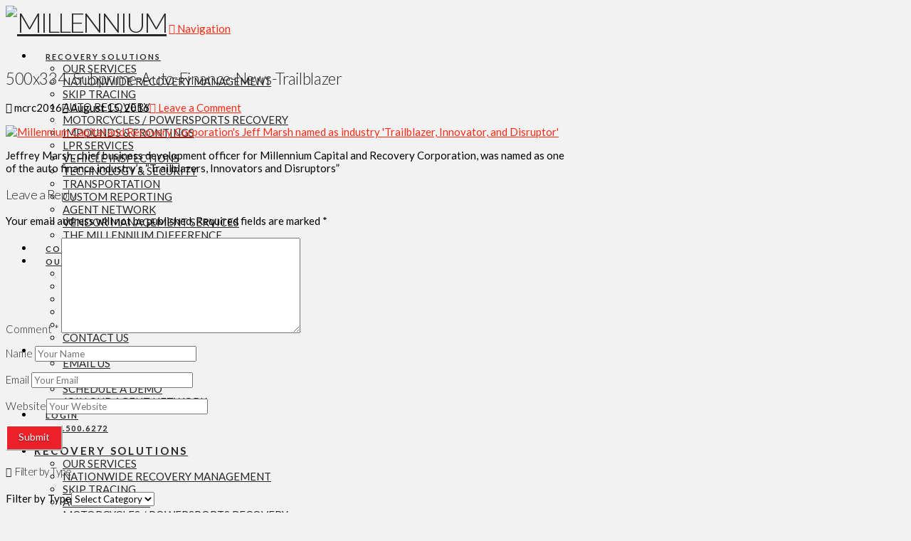

--- FILE ---
content_type: text/html; charset=UTF-8
request_url: http://www.papacharlieromeo.com/2016/07/20/millenniums-marsh-name-as-industry-trailblazers-innovators-disruptors/500x334_trailblazer/
body_size: 20541
content:


<!DOCTYPE html>

<html class="no-js" lang="en-US">

<head>
  
<meta charset="UTF-8">
<meta name="viewport" content="width=device-width, initial-scale=1.0">
<link rel="pingback" href="https://www.papacharlieromeo.com/xmlrpc.php">
<meta name='robots' content='index, follow, max-image-preview:large, max-snippet:-1, max-video-preview:-1' />

	<!-- This site is optimized with the Yoast SEO plugin v20.10 - https://yoast.com/wordpress/plugins/seo/ -->
	<title>500x334_Subprime-Auto-Finance-News-Trailblazer | Millennium</title>
	<link rel="canonical" href="https://www.papacharlieromeo.com/2016/07/20/millenniums-marsh-name-as-industry-trailblazers-innovators-disruptors/500x334_trailblazer/" />
	<script type="application/ld+json" class="yoast-schema-graph">{"@context":"https://schema.org","@graph":[{"@type":"WebPage","@id":"http://www.papacharlieromeo.com/2016/07/20/millenniums-marsh-name-as-industry-trailblazers-innovators-disruptors/500x334_trailblazer/","url":"http://www.papacharlieromeo.com/2016/07/20/millenniums-marsh-name-as-industry-trailblazers-innovators-disruptors/500x334_trailblazer/","name":"500x334_Subprime-Auto-Finance-News-Trailblazer | Millennium","isPartOf":{"@id":"https://nationwiderecoverymanagers.com/#website"},"primaryImageOfPage":{"@id":"http://www.papacharlieromeo.com/2016/07/20/millenniums-marsh-name-as-industry-trailblazers-innovators-disruptors/500x334_trailblazer/#primaryimage"},"image":{"@id":"http://www.papacharlieromeo.com/2016/07/20/millenniums-marsh-name-as-industry-trailblazers-innovators-disruptors/500x334_trailblazer/#primaryimage"},"thumbnailUrl":"http://www.papacharlieromeo.com/wp-content/uploads/2016/08/500x334_Trailblazer.png","datePublished":"2016-08-15T21:33:51+00:00","dateModified":"2017-06-09T19:12:43+00:00","breadcrumb":{"@id":"http://www.papacharlieromeo.com/2016/07/20/millenniums-marsh-name-as-industry-trailblazers-innovators-disruptors/500x334_trailblazer/#breadcrumb"},"inLanguage":"en-US","potentialAction":[{"@type":"ReadAction","target":["http://www.papacharlieromeo.com/2016/07/20/millenniums-marsh-name-as-industry-trailblazers-innovators-disruptors/500x334_trailblazer/"]}]},{"@type":"ImageObject","inLanguage":"en-US","@id":"http://www.papacharlieromeo.com/2016/07/20/millenniums-marsh-name-as-industry-trailblazers-innovators-disruptors/500x334_trailblazer/#primaryimage","url":"http://www.papacharlieromeo.com/wp-content/uploads/2016/08/500x334_Trailblazer.png","contentUrl":"http://www.papacharlieromeo.com/wp-content/uploads/2016/08/500x334_Trailblazer.png","width":500,"height":334,"caption":"Jeffrey Marsh, chief business development officer for Millennium Capital and Recovery Corporation, was named as one of the auto finance industry’s “Trailblazers, Innovators and Disruptors”"},{"@type":"BreadcrumbList","@id":"http://www.papacharlieromeo.com/2016/07/20/millenniums-marsh-name-as-industry-trailblazers-innovators-disruptors/500x334_trailblazer/#breadcrumb","itemListElement":[{"@type":"ListItem","position":1,"name":"Millennium&#8217;s Marsh Named as One of Industry&#8217;s &#8220;Trailblazers, Innovators &#038; Disruptors&#8221;","item":"https://www.papacharlieromeo.com/2016/07/20/millenniums-marsh-name-as-industry-trailblazers-innovators-disruptors/"},{"@type":"ListItem","position":2,"name":"500x334_Subprime-Auto-Finance-News-Trailblazer"}]},{"@type":"WebSite","@id":"https://nationwiderecoverymanagers.com/#website","url":"https://nationwiderecoverymanagers.com/","name":"Millennium","description":"Leader in Nationwide Recovery Management, Repossession Management, Skip Tracing, and Impound Negotiation Services","publisher":{"@id":"https://nationwiderecoverymanagers.com/#organization"},"potentialAction":[{"@type":"SearchAction","target":{"@type":"EntryPoint","urlTemplate":"https://nationwiderecoverymanagers.com/?s={search_term_string}"},"query-input":"required name=search_term_string"}],"inLanguage":"en-US"},{"@type":"Organization","@id":"https://nationwiderecoverymanagers.com/#organization","name":"Millennium","url":"https://nationwiderecoverymanagers.com/","logo":{"@type":"ImageObject","inLanguage":"en-US","@id":"https://nationwiderecoverymanagers.com/#/schema/logo/image/","url":"http://52.15.105.5/wp-content/uploads/2016/08/650x125_logo-White.jpg","contentUrl":"http://52.15.105.5/wp-content/uploads/2016/08/650x125_logo-White.jpg","width":650,"height":125,"caption":"Millennium"},"image":{"@id":"https://nationwiderecoverymanagers.com/#/schema/logo/image/"}}]}</script>
	<!-- / Yoast SEO plugin. -->


<link rel="alternate" type="application/rss+xml" title="Millennium &raquo; Feed" href="https://www.papacharlieromeo.com/feed/" />
<link rel="alternate" type="application/rss+xml" title="Millennium &raquo; Comments Feed" href="https://www.papacharlieromeo.com/comments/feed/" />
<meta property="og:site_name" content="Millennium"><meta property="og:title" content="500x334_Subprime-Auto-Finance-News-Trailblazer"><meta property="og:description" content="Jeffrey Marsh, chief business development officer for Millennium Capital and Recovery Corporation, was named as one of the auto finance industry’s “Trailblazers, Innovators and Disruptors”&hellip;"><meta property="og:image" content="https://www.papacharlieromeo.com/wp-content/uploads/2016/08/500x334_Trailblazer.png"><meta property="og:url" content="http://www.papacharlieromeo.com/2016/07/20/millenniums-marsh-name-as-industry-trailblazers-innovators-disruptors/500x334_trailblazer/"><meta property="og:type" content="article"><link rel="alternate" type="application/rss+xml" title="Millennium &raquo; 500x334_Subprime-Auto-Finance-News-Trailblazer Comments Feed" href="https://www.papacharlieromeo.com/2016/07/20/millenniums-marsh-name-as-industry-trailblazers-innovators-disruptors/500x334_trailblazer/feed/" />
<script type="text/javascript">
window._wpemojiSettings = {"baseUrl":"https:\/\/s.w.org\/images\/core\/emoji\/14.0.0\/72x72\/","ext":".png","svgUrl":"https:\/\/s.w.org\/images\/core\/emoji\/14.0.0\/svg\/","svgExt":".svg","source":{"concatemoji":"https:\/\/www.papacharlieromeo.com\/wp-includes\/js\/wp-emoji-release.min.js"}};
/*! This file is auto-generated */
!function(e,a,t){var n,r,o,i=a.createElement("canvas"),p=i.getContext&&i.getContext("2d");function s(e,t){var a=String.fromCharCode,e=(p.clearRect(0,0,i.width,i.height),p.fillText(a.apply(this,e),0,0),i.toDataURL());return p.clearRect(0,0,i.width,i.height),p.fillText(a.apply(this,t),0,0),e===i.toDataURL()}function c(e){var t=a.createElement("script");t.src=e,t.defer=t.type="text/javascript",a.getElementsByTagName("head")[0].appendChild(t)}for(o=Array("flag","emoji"),t.supports={everything:!0,everythingExceptFlag:!0},r=0;r<o.length;r++)t.supports[o[r]]=function(e){if(p&&p.fillText)switch(p.textBaseline="top",p.font="600 32px Arial",e){case"flag":return s([127987,65039,8205,9895,65039],[127987,65039,8203,9895,65039])?!1:!s([55356,56826,55356,56819],[55356,56826,8203,55356,56819])&&!s([55356,57332,56128,56423,56128,56418,56128,56421,56128,56430,56128,56423,56128,56447],[55356,57332,8203,56128,56423,8203,56128,56418,8203,56128,56421,8203,56128,56430,8203,56128,56423,8203,56128,56447]);case"emoji":return!s([129777,127995,8205,129778,127999],[129777,127995,8203,129778,127999])}return!1}(o[r]),t.supports.everything=t.supports.everything&&t.supports[o[r]],"flag"!==o[r]&&(t.supports.everythingExceptFlag=t.supports.everythingExceptFlag&&t.supports[o[r]]);t.supports.everythingExceptFlag=t.supports.everythingExceptFlag&&!t.supports.flag,t.DOMReady=!1,t.readyCallback=function(){t.DOMReady=!0},t.supports.everything||(n=function(){t.readyCallback()},a.addEventListener?(a.addEventListener("DOMContentLoaded",n,!1),e.addEventListener("load",n,!1)):(e.attachEvent("onload",n),a.attachEvent("onreadystatechange",function(){"complete"===a.readyState&&t.readyCallback()})),(e=t.source||{}).concatemoji?c(e.concatemoji):e.wpemoji&&e.twemoji&&(c(e.twemoji),c(e.wpemoji)))}(window,document,window._wpemojiSettings);
</script>
<style type="text/css">
img.wp-smiley,
img.emoji {
	display: inline !important;
	border: none !important;
	box-shadow: none !important;
	height: 1em !important;
	width: 1em !important;
	margin: 0 0.07em !important;
	vertical-align: -0.1em !important;
	background: none !important;
	padding: 0 !important;
}
</style>
	<style type="text/css" media="all">
.wpautoterms-footer{background-color:#ffffff;text-align:center;}
.wpautoterms-footer a{color:#000000;font-family:Arial, sans-serif;font-size:14px;}
.wpautoterms-footer .separator{color:#cccccc;font-family:Arial, sans-serif;font-size:14px;}</style>
<link rel='stylesheet' id='mailchimp_sf_main_css-css' href='https://www.papacharlieromeo.com/?mcsf_action=main_css' type='text/css' media='all' />
<link rel='stylesheet' id='wp-block-library-css' href='https://www.papacharlieromeo.com/wp-includes/css/dist/block-library/style.min.css' type='text/css' media='all' />
<style id='wp-block-library-theme-inline-css' type='text/css'>
.wp-block-audio figcaption{color:#555;font-size:13px;text-align:center}.is-dark-theme .wp-block-audio figcaption{color:hsla(0,0%,100%,.65)}.wp-block-audio{margin:0 0 1em}.wp-block-code{border:1px solid #ccc;border-radius:4px;font-family:Menlo,Consolas,monaco,monospace;padding:.8em 1em}.wp-block-embed figcaption{color:#555;font-size:13px;text-align:center}.is-dark-theme .wp-block-embed figcaption{color:hsla(0,0%,100%,.65)}.wp-block-embed{margin:0 0 1em}.blocks-gallery-caption{color:#555;font-size:13px;text-align:center}.is-dark-theme .blocks-gallery-caption{color:hsla(0,0%,100%,.65)}.wp-block-image figcaption{color:#555;font-size:13px;text-align:center}.is-dark-theme .wp-block-image figcaption{color:hsla(0,0%,100%,.65)}.wp-block-image{margin:0 0 1em}.wp-block-pullquote{border-top:4px solid;border-bottom:4px solid;margin-bottom:1.75em;color:currentColor}.wp-block-pullquote__citation,.wp-block-pullquote cite,.wp-block-pullquote footer{color:currentColor;text-transform:uppercase;font-size:.8125em;font-style:normal}.wp-block-quote{border-left:.25em solid;margin:0 0 1.75em;padding-left:1em}.wp-block-quote cite,.wp-block-quote footer{color:currentColor;font-size:.8125em;position:relative;font-style:normal}.wp-block-quote.has-text-align-right{border-left:none;border-right:.25em solid;padding-left:0;padding-right:1em}.wp-block-quote.has-text-align-center{border:none;padding-left:0}.wp-block-quote.is-large,.wp-block-quote.is-style-large,.wp-block-quote.is-style-plain{border:none}.wp-block-search .wp-block-search__label{font-weight:700}.wp-block-search__button{border:1px solid #ccc;padding:.375em .625em}:where(.wp-block-group.has-background){padding:1.25em 2.375em}.wp-block-separator.has-css-opacity{opacity:.4}.wp-block-separator{border:none;border-bottom:2px solid;margin-left:auto;margin-right:auto}.wp-block-separator.has-alpha-channel-opacity{opacity:1}.wp-block-separator:not(.is-style-wide):not(.is-style-dots){width:100px}.wp-block-separator.has-background:not(.is-style-dots){border-bottom:none;height:1px}.wp-block-separator.has-background:not(.is-style-wide):not(.is-style-dots){height:2px}.wp-block-table{margin:"0 0 1em 0"}.wp-block-table thead{border-bottom:3px solid}.wp-block-table tfoot{border-top:3px solid}.wp-block-table td,.wp-block-table th{word-break:normal}.wp-block-table figcaption{color:#555;font-size:13px;text-align:center}.is-dark-theme .wp-block-table figcaption{color:hsla(0,0%,100%,.65)}.wp-block-video figcaption{color:#555;font-size:13px;text-align:center}.is-dark-theme .wp-block-video figcaption{color:hsla(0,0%,100%,.65)}.wp-block-video{margin:0 0 1em}.wp-block-template-part.has-background{padding:1.25em 2.375em;margin-top:0;margin-bottom:0}
</style>
<style id='wp-job-openings-blocks-style-inline-css' type='text/css'>
.wp-block-create-block-wjo-block{background-color:#21759b;border:1px dotted red;color:#fff;padding:2px}.awsm-b-row{display:-webkit-box;display:-ms-flexbox;display:-webkit-flex;display:flex;display:flexbox;-webkit-flex-flow:row wrap;margin:0 -15px;-webkit-box-orient:horizontal;-webkit-box-direction:normal;-ms-flex-flow:row wrap;flex-flow:row wrap}.awsm-b-row,.awsm-b-row *,.awsm-b-row :after,.awsm-b-row :before{-webkit-box-sizing:border-box;box-sizing:border-box}.awsm-b-grid-item{display:-webkit-box;display:-ms-flexbox;display:-webkit-flex;display:flex;float:left;padding:0 15px!important;width:33.333%;-webkit-box-orient:vertical;-webkit-box-direction:normal;-ms-flex-direction:column;flex-direction:column;-webkit-flex-direction:column}.awsm-b-grid-col-4 .awsm-b-grid-item{width:25%}.awsm-b-grid-col-2 .awsm-b-grid-item{width:50%}.awsm-b-grid-col .awsm-b-grid-item{width:100%}.awsm-b-job-hide{display:none!important}.awsm-job-show{display:block!important}.awsm-b-job-item{background:#fff;font-size:14px;padding:20px}a.awsm-b-job-item{text-decoration:none!important}.awsm-b-grid-item .awsm-b-job-item{border:1px solid #dddfe3;border-radius:2px;-webkit-box-shadow:0 1px 4px 0 rgba(0,0,0,.05);box-shadow:0 1px 4px 0 rgba(0,0,0,.05);display:-webkit-box;display:-ms-flexbox;display:-webkit-flex;display:flex;margin-bottom:30px;-webkit-box-orient:vertical;-webkit-box-direction:normal;-ms-flex-direction:column;flex-direction:column;-webkit-flex-direction:column;-webkit-box-flex:1;-ms-flex-positive:1;flex-grow:1;-webkit-flex-grow:1;-webkit-transition:all .3s ease;transition:all .3s ease}.awsm-b-grid-item .awsm-b-job-item:focus,.awsm-b-grid-item .awsm-b-job-item:hover{-webkit-box-shadow:0 3px 15px -5px rgba(0,0,0,.2);box-shadow:0 3px 15px -5px rgba(0,0,0,.2)}.awsm-b-grid-item .awsm-job-featured-image{margin-bottom:14px}.awsm-b-job-item h2.awsm-b-job-post-title{font-size:18px;margin:0 0 15px;text-align:left}.awsm-b-job-item h2.awsm-b-job-post-title a{font-size:18px}.awsm-b-grid-item .awsm-job-info{margin-bottom:10px;min-height:83px}.awsm-b-grid-item .awsm-job-info p{margin:0 0 8px}.awsm-b-job-wrap:after{clear:both;content:"";display:table}.awsm-b-filter-wrap,.awsm-b-filter-wrap *{-webkit-box-sizing:border-box;box-sizing:border-box}.awsm-b-filter-wrap{margin:0 -10px 20px}.awsm-b-filter-wrap form{display:-webkit-box;display:-webkit-flex;display:-ms-flexbox;display:flex;-webkit-flex-wrap:wrap;-ms-flex-wrap:wrap;flex-wrap:wrap}.awsm-b-filter-wrap .awsm-b-filter-items{display:none}.awsm-b-filter-wrap.awsm-b-full-width-search-filter-wrap .awsm-b-filter-item-search,.awsm-b-filter-wrap.awsm-b-full-width-search-filter-wrap .awsm-b-filter-items,.awsm-b-filter-wrap.awsm-b-no-search-filter-wrap .awsm-b-filter-items{width:100%}.awsm-b-filter-toggle{border:1px solid #ccc;border-radius:4px;display:-webkit-box;display:-webkit-flex;display:-ms-flexbox;display:flex;-webkit-flex-flow:wrap;-ms-flex-flow:wrap;flex-flow:wrap;margin:0 10px 10px;outline:none!important;padding:12px;width:46px}.awsm-b-filter-toggle.awsm-on{background:#ccc}.awsm-b-filter-toggle svg{height:20px;width:20px}.awsm-b-filter-wrap.awsm-b-no-search-filter-wrap .awsm-b-filter-toggle{width:100%;-webkit-box-align:center;-webkit-align-items:center;-ms-flex-align:center;align-items:center;-webkit-box-pack:justify;-webkit-justify-content:space-between;-ms-flex-pack:justify;justify-content:space-between;text-decoration:none}.awsm-b-filter-wrap.awsm-b-no-search-filter-wrap .awsm-b-filter-toggle svg{height:22px;width:22px}@media(min-width:768px){.awsm-b-filter-wrap .awsm-b-filter-items{display:-webkit-box!important;display:-webkit-flex!important;display:-ms-flexbox!important;display:flex!important;-webkit-flex-wrap:wrap;-ms-flex-wrap:wrap;flex-wrap:wrap;width:calc(100% - 250px)}.awsm-b-filter-toggle{display:none}.awsm-b-filter-item-search{width:250px}}.awsm-b-filter-wrap .awsm-b-filter-item{padding:0 10px 10px}.awsm-b-filter-item-search{padding:0 10px 10px;position:relative}@media(max-width:768px){.awsm-b-filter-wrap .awsm-b-filter-items{width:100%}.awsm-b-filter-item-search{width:calc(100% - 66px)}.awsm-b-filter-wrap .awsm-b-filter-item .awsm-selectric-wrapper{min-width:100%}}.awsm-b-filter-wrap .awsm-b-filter-item .awsm-b-job-form-control{min-height:48px;padding-right:58px}.awsm-b-filter-item-search .awsm-b-job-form-control{min-height:48px;padding-right:48px}.awsm-b-filter-item-search-in{position:relative}.awsm-b-filter-item-search .awsm-b-job-search-icon-wrapper{color:#ccc;cursor:pointer;font-size:16px;height:100%;line-height:48px;position:absolute;right:0;text-align:center;top:0;width:48px}.awsm-b-jobs-none-container{padding:25px}.awsm-b-jobs-none-container p{margin:0;padding:5px}.awsm-b-row .awsm-b-jobs-pagination{padding:0 15px;width:100%}.awsm-b-jobs-pagination{float:left;width:100%}.awsm-b-load-more-main a.awsm-b-load-more,.awsm-load-more-classic a.page-numbers{background:#fff;border:1px solid #dddfe3;-webkit-box-shadow:0 1px 4px 0 rgba(0,0,0,.05);box-shadow:0 1px 4px 0 rgba(0,0,0,.05);display:block;margin:0!important;outline:none!important;padding:20px;text-align:center;text-decoration:none!important;-webkit-transition:all .3s ease;transition:all .3s ease}.awsm-load-more-classic a.page-numbers,.awsm-load-more-classic span.page-numbers{font-size:90%;padding:5px 10px}.awsm-load-more-classic{text-align:center}.awsm-b-load-more-main a.awsm-load-more:focus,.awsm-b-load-more-main a.awsm-load-more:hover,.awsm-load-more-classic a.page-numbers:focus,.awsm-load-more-classic a.page-numbers:hover{-webkit-box-shadow:0 3px 15px -5px rgba(0,0,0,.2);box-shadow:0 3px 15px -5px rgba(0,0,0,.2)}.awsm-b-jobs-pagination.awsm-load-more-classic ul{list-style:none;margin:0;padding:0}.awsm-b-jobs-pagination.awsm-load-more-classic ul li{display:inline-block}.awsm-b-lists{border:1px solid #ededed}.awsm-b-list-item{width:100%}.awsm-b-list-item h2.awsm-job-b-post-title{margin-bottom:0}.awsm-b-list-item .awsm-job-featured-image{float:left;margin-right:10px}.awsm-b-list-item .awsm-job-featured-image img{height:50px;width:50px}.awsm-b-list-item .awsm-b-job-item{border-bottom:1px solid rgba(0,0,0,.13)}.awsm-b-list-item .awsm-b-job-item:after{clear:both;content:"";display:table}.awsm-b-list-left-col{float:left;width:50%}.awsm-b-list-right-col{float:left;text-align:right;width:50%}.awsm-b-list-item .awsm-job-specification-wrapper{display:inline-block;vertical-align:middle}.awsm-b-list-item .awsm-job-specification-item{display:inline-block;margin:0 15px 0 0;vertical-align:middle}a.awsm-b-job-item .awsm-job-specification-item{color:#4c4c4c}.awsm-b-list-item .awsm-job-more-container{display:inline-block;vertical-align:middle}.awsm-job-more-container .awsm-job-more span:before{content:"→"}.awsm-b-lists .awsm-b-jobs-pagination{margin-top:30px}.awsm-job-specification-item>[class^=awsm-job-icon-]{margin-right:6px}.awsm-job-specification-term:after{content:", "}.awsm-job-specification-term:last-child:after{content:""}.awsm-job-single-wrap,.awsm-job-single-wrap *,.awsm-job-single-wrap :after,.awsm-job-single-wrap :before{-webkit-box-sizing:border-box;box-sizing:border-box}.awsm-job-single-wrap{margin-bottom:1.3em}.awsm-job-single-wrap:after{clear:both;content:"";display:table}.awsm-job-content{padding-bottom:32px}.awsm-job-single-wrap.awsm-col-2 .awsm-job-content{float:left;padding-right:15px;width:55%}.awsm-job-single-wrap.awsm-col-2 .awsm-job-form{float:left;padding-left:15px;width:45%}.awsm-job-head,.awsm_job_spec_above_content{margin-bottom:20px}.awsm-job-head h1{margin:0 0 20px}.awsm-job-list-info span{margin-right:10px}.awsm-job-single-wrap .awsm-job-expiration-label{font-weight:700}.awsm-job-form-inner{background:#fff;border:1px solid #dddfe3;padding:35px}.awsm-job-form-inner h2{margin:0 0 30px}.awsm-job-form-group{margin-bottom:20px}.awsm-job-form-group input[type=checkbox],.awsm-job-form-group input[type=radio]{margin-right:5px}.awsm-job-form-group label{display:block;margin-bottom:10px}.awsm-job-form-options-container label,.awsm-job-inline-group label{display:inline;font-weight:400}.awsm-b-job-form-control{display:block;width:100%}.awsm-job-form-options-container span{display:inline-block;margin-bottom:10px;margin-left:10px}.awsm-job-submit{background:#0195ff;border:1px solid #0195ff;color:#fff;padding:10px 30px}.awsm-job-submit:focus,.awsm-job-submit:hover{background:rgba(0,0,0,0);color:#0195ff}.awsm-job-form-error{color:#db4c4c;font-weight:500}.awsm-b-job-form-control.awsm-job-form-error,.awsm-b-job-form-control.awsm-job-form-error:focus{border:1px solid #db4c4c}.awsm-error-message,.awsm-success-message{padding:12px 25px}.awsm-error-message p:empty,.awsm-success-message p:empty{display:none}.awsm-error-message p,.awsm-success-message p{margin:0!important;padding:0!important}.awsm-success-message{border:1px solid #1ea508}.awsm-error-message{border:1px solid #db4c4c}ul.awsm-error-message li{line-height:1.8em;margin-left:1.2em}.awsm-expired-message{padding:25px}.awsm-expired-message p{margin:1em 0}.awsm-job-container{margin:0 auto;max-width:1170px;padding:50px 0;width:100%}.awsm-jobs-loading{position:relative}.awsm-b-job-listings:after{content:"";height:100%;left:0;opacity:0;position:absolute;top:0;-webkit-transition:all .3s ease;transition:all .3s ease;visibility:hidden;width:100%}.awsm-b-job-listings.awsm-jobs-loading:after{opacity:1;visibility:visible}.awsm-b-sr-only{height:1px;margin:-1px;overflow:hidden;padding:0;position:absolute;width:1px;clip:rect(0,0,0,0);border:0}@media(max-width:1024px){.awsm-b-grid-col-4 .awsm-b-grid-item{width:33.333%}}@media(max-width:992px){.awsm-job-single-wrap.awsm-col-2 .awsm-job-content{padding-right:0;width:100%}.awsm-job-single-wrap.awsm-col-2 .awsm-job-form{padding-left:0;width:100%}}@media(max-width:768px){.awsm-b-grid-col-3 .awsm-b-grid-item,.awsm-b-grid-col-4 .awsm-b-grid-item,.awsm-b-grid-item{width:50%}.awsm-b-list-left-col{padding-bottom:10px;width:100%}.awsm-b-list-right-col{text-align:left;width:100%}}@media(max-width:648px){.awsm-b-grid-col-2 .awsm-b-grid-item,.awsm-b-grid-col-3 .awsm-b-grid-item,.awsm-b-grid-col-4 .awsm-b-grid-item,.awsm-b-grid-item{width:100%}.awsm-b-list-item .awsm-job-specification-wrapper{display:block;float:none;padding-bottom:5px}.awsm-b-list-item .awsm-job-more-container{display:block;float:none}}.awsm-job-form-plugin-style .awsm-b-job-form-control{border:1px solid #ccc;border-radius:4px;color:#060606;display:block;font:inherit;line-height:1;min-height:46px;padding:8px 15px;-webkit-transition:all .3s ease;transition:all .3s ease;width:100%}.awsm-job-form-plugin-style .awsm-b-job-form-control:focus{border-color:#060606;-webkit-box-shadow:none;box-shadow:none;outline:none}.awsm-job-form-plugin-style .awsm-b-job-form-control.awsm-job-form-error{border-color:#db4c4c}.awsm-job-form-plugin-style textarea.awsm-b-job-form-control{min-height:80px}.awsm-job-form-plugin-style .awsm-application-submit-btn,.awsm-job-form-plugin-style .awsm-jobs-primary-button{background:#060606;border-radius:45px;color:#fff;padding:16px 32px;-webkit-transition:all .3s ease;transition:all .3s ease}.awsm-job-form-plugin-style .awsm-application-submit-btn:focus,.awsm-job-form-plugin-style .awsm-application-submit-btn:hover,.awsm-job-form-plugin-style .awsm-jobs-primary-button:focus,.awsm-job-form-plugin-style .awsm-jobs-primary-button:hover{background:#060606;color:#fff;outline:none}.awsm-job-form-plugin-style .awsm-jobs-primary-button{cursor:pointer}.awsm-job-form-plugin-style .awsm-jobs-primary-button:disabled{opacity:.5;pointer-events:none}.awsm-job-form-plugin-style .awsm-selectric{border-color:#ccc;border-radius:4px;-webkit-box-shadow:none;box-shadow:none}.awsm-job-form-plugin-style .awsm-selectric-open .awsm-selectric{border-color:#060606}.awsm-job-form-plugin-style .awsm-selectric .label{margin-left:15px}.awsm-jobs-is-block-theme .site-branding{padding:0 2.1rem}.awsm-jobs-is-block-theme .site-content{padding:0 2.1rem 3rem}.awsm-jobs-is-block-theme .site-title{margin-bottom:0}.awsm-b-job-wrap,.awsm-b-job-wrap *{-webkit-box-sizing:border-box;box-sizing:border-box}

</style>
<link rel='stylesheet' id='awsm-jobs-general-css' href='https://www.papacharlieromeo.com/wp-content/plugins/wp-job-openings/assets/css/general.min.css' type='text/css' media='all' />
<link rel='stylesheet' id='awsm-jobs-style-css' href='https://www.papacharlieromeo.com/wp-content/plugins/wp-job-openings/assets/css/style.min.css' type='text/css' media='all' />
<link rel='stylesheet' id='classic-theme-styles-css' href='https://www.papacharlieromeo.com/wp-includes/css/classic-themes.min.css' type='text/css' media='all' />
<style id='global-styles-inline-css' type='text/css'>
body{--wp--preset--color--black: #000000;--wp--preset--color--cyan-bluish-gray: #abb8c3;--wp--preset--color--white: #ffffff;--wp--preset--color--pale-pink: #f78da7;--wp--preset--color--vivid-red: #cf2e2e;--wp--preset--color--luminous-vivid-orange: #ff6900;--wp--preset--color--luminous-vivid-amber: #fcb900;--wp--preset--color--light-green-cyan: #7bdcb5;--wp--preset--color--vivid-green-cyan: #00d084;--wp--preset--color--pale-cyan-blue: #8ed1fc;--wp--preset--color--vivid-cyan-blue: #0693e3;--wp--preset--color--vivid-purple: #9b51e0;--wp--preset--gradient--vivid-cyan-blue-to-vivid-purple: linear-gradient(135deg,rgba(6,147,227,1) 0%,rgb(155,81,224) 100%);--wp--preset--gradient--light-green-cyan-to-vivid-green-cyan: linear-gradient(135deg,rgb(122,220,180) 0%,rgb(0,208,130) 100%);--wp--preset--gradient--luminous-vivid-amber-to-luminous-vivid-orange: linear-gradient(135deg,rgba(252,185,0,1) 0%,rgba(255,105,0,1) 100%);--wp--preset--gradient--luminous-vivid-orange-to-vivid-red: linear-gradient(135deg,rgba(255,105,0,1) 0%,rgb(207,46,46) 100%);--wp--preset--gradient--very-light-gray-to-cyan-bluish-gray: linear-gradient(135deg,rgb(238,238,238) 0%,rgb(169,184,195) 100%);--wp--preset--gradient--cool-to-warm-spectrum: linear-gradient(135deg,rgb(74,234,220) 0%,rgb(151,120,209) 20%,rgb(207,42,186) 40%,rgb(238,44,130) 60%,rgb(251,105,98) 80%,rgb(254,248,76) 100%);--wp--preset--gradient--blush-light-purple: linear-gradient(135deg,rgb(255,206,236) 0%,rgb(152,150,240) 100%);--wp--preset--gradient--blush-bordeaux: linear-gradient(135deg,rgb(254,205,165) 0%,rgb(254,45,45) 50%,rgb(107,0,62) 100%);--wp--preset--gradient--luminous-dusk: linear-gradient(135deg,rgb(255,203,112) 0%,rgb(199,81,192) 50%,rgb(65,88,208) 100%);--wp--preset--gradient--pale-ocean: linear-gradient(135deg,rgb(255,245,203) 0%,rgb(182,227,212) 50%,rgb(51,167,181) 100%);--wp--preset--gradient--electric-grass: linear-gradient(135deg,rgb(202,248,128) 0%,rgb(113,206,126) 100%);--wp--preset--gradient--midnight: linear-gradient(135deg,rgb(2,3,129) 0%,rgb(40,116,252) 100%);--wp--preset--duotone--dark-grayscale: url('#wp-duotone-dark-grayscale');--wp--preset--duotone--grayscale: url('#wp-duotone-grayscale');--wp--preset--duotone--purple-yellow: url('#wp-duotone-purple-yellow');--wp--preset--duotone--blue-red: url('#wp-duotone-blue-red');--wp--preset--duotone--midnight: url('#wp-duotone-midnight');--wp--preset--duotone--magenta-yellow: url('#wp-duotone-magenta-yellow');--wp--preset--duotone--purple-green: url('#wp-duotone-purple-green');--wp--preset--duotone--blue-orange: url('#wp-duotone-blue-orange');--wp--preset--font-size--small: 13px;--wp--preset--font-size--medium: 20px;--wp--preset--font-size--large: 36px;--wp--preset--font-size--x-large: 42px;--wp--preset--spacing--20: 0.44rem;--wp--preset--spacing--30: 0.67rem;--wp--preset--spacing--40: 1rem;--wp--preset--spacing--50: 1.5rem;--wp--preset--spacing--60: 2.25rem;--wp--preset--spacing--70: 3.38rem;--wp--preset--spacing--80: 5.06rem;}:where(.is-layout-flex){gap: 0.5em;}body .is-layout-flow > .alignleft{float: left;margin-inline-start: 0;margin-inline-end: 2em;}body .is-layout-flow > .alignright{float: right;margin-inline-start: 2em;margin-inline-end: 0;}body .is-layout-flow > .aligncenter{margin-left: auto !important;margin-right: auto !important;}body .is-layout-constrained > .alignleft{float: left;margin-inline-start: 0;margin-inline-end: 2em;}body .is-layout-constrained > .alignright{float: right;margin-inline-start: 2em;margin-inline-end: 0;}body .is-layout-constrained > .aligncenter{margin-left: auto !important;margin-right: auto !important;}body .is-layout-constrained > :where(:not(.alignleft):not(.alignright):not(.alignfull)){max-width: var(--wp--style--global--content-size);margin-left: auto !important;margin-right: auto !important;}body .is-layout-constrained > .alignwide{max-width: var(--wp--style--global--wide-size);}body .is-layout-flex{display: flex;}body .is-layout-flex{flex-wrap: wrap;align-items: center;}body .is-layout-flex > *{margin: 0;}:where(.wp-block-columns.is-layout-flex){gap: 2em;}.has-black-color{color: var(--wp--preset--color--black) !important;}.has-cyan-bluish-gray-color{color: var(--wp--preset--color--cyan-bluish-gray) !important;}.has-white-color{color: var(--wp--preset--color--white) !important;}.has-pale-pink-color{color: var(--wp--preset--color--pale-pink) !important;}.has-vivid-red-color{color: var(--wp--preset--color--vivid-red) !important;}.has-luminous-vivid-orange-color{color: var(--wp--preset--color--luminous-vivid-orange) !important;}.has-luminous-vivid-amber-color{color: var(--wp--preset--color--luminous-vivid-amber) !important;}.has-light-green-cyan-color{color: var(--wp--preset--color--light-green-cyan) !important;}.has-vivid-green-cyan-color{color: var(--wp--preset--color--vivid-green-cyan) !important;}.has-pale-cyan-blue-color{color: var(--wp--preset--color--pale-cyan-blue) !important;}.has-vivid-cyan-blue-color{color: var(--wp--preset--color--vivid-cyan-blue) !important;}.has-vivid-purple-color{color: var(--wp--preset--color--vivid-purple) !important;}.has-black-background-color{background-color: var(--wp--preset--color--black) !important;}.has-cyan-bluish-gray-background-color{background-color: var(--wp--preset--color--cyan-bluish-gray) !important;}.has-white-background-color{background-color: var(--wp--preset--color--white) !important;}.has-pale-pink-background-color{background-color: var(--wp--preset--color--pale-pink) !important;}.has-vivid-red-background-color{background-color: var(--wp--preset--color--vivid-red) !important;}.has-luminous-vivid-orange-background-color{background-color: var(--wp--preset--color--luminous-vivid-orange) !important;}.has-luminous-vivid-amber-background-color{background-color: var(--wp--preset--color--luminous-vivid-amber) !important;}.has-light-green-cyan-background-color{background-color: var(--wp--preset--color--light-green-cyan) !important;}.has-vivid-green-cyan-background-color{background-color: var(--wp--preset--color--vivid-green-cyan) !important;}.has-pale-cyan-blue-background-color{background-color: var(--wp--preset--color--pale-cyan-blue) !important;}.has-vivid-cyan-blue-background-color{background-color: var(--wp--preset--color--vivid-cyan-blue) !important;}.has-vivid-purple-background-color{background-color: var(--wp--preset--color--vivid-purple) !important;}.has-black-border-color{border-color: var(--wp--preset--color--black) !important;}.has-cyan-bluish-gray-border-color{border-color: var(--wp--preset--color--cyan-bluish-gray) !important;}.has-white-border-color{border-color: var(--wp--preset--color--white) !important;}.has-pale-pink-border-color{border-color: var(--wp--preset--color--pale-pink) !important;}.has-vivid-red-border-color{border-color: var(--wp--preset--color--vivid-red) !important;}.has-luminous-vivid-orange-border-color{border-color: var(--wp--preset--color--luminous-vivid-orange) !important;}.has-luminous-vivid-amber-border-color{border-color: var(--wp--preset--color--luminous-vivid-amber) !important;}.has-light-green-cyan-border-color{border-color: var(--wp--preset--color--light-green-cyan) !important;}.has-vivid-green-cyan-border-color{border-color: var(--wp--preset--color--vivid-green-cyan) !important;}.has-pale-cyan-blue-border-color{border-color: var(--wp--preset--color--pale-cyan-blue) !important;}.has-vivid-cyan-blue-border-color{border-color: var(--wp--preset--color--vivid-cyan-blue) !important;}.has-vivid-purple-border-color{border-color: var(--wp--preset--color--vivid-purple) !important;}.has-vivid-cyan-blue-to-vivid-purple-gradient-background{background: var(--wp--preset--gradient--vivid-cyan-blue-to-vivid-purple) !important;}.has-light-green-cyan-to-vivid-green-cyan-gradient-background{background: var(--wp--preset--gradient--light-green-cyan-to-vivid-green-cyan) !important;}.has-luminous-vivid-amber-to-luminous-vivid-orange-gradient-background{background: var(--wp--preset--gradient--luminous-vivid-amber-to-luminous-vivid-orange) !important;}.has-luminous-vivid-orange-to-vivid-red-gradient-background{background: var(--wp--preset--gradient--luminous-vivid-orange-to-vivid-red) !important;}.has-very-light-gray-to-cyan-bluish-gray-gradient-background{background: var(--wp--preset--gradient--very-light-gray-to-cyan-bluish-gray) !important;}.has-cool-to-warm-spectrum-gradient-background{background: var(--wp--preset--gradient--cool-to-warm-spectrum) !important;}.has-blush-light-purple-gradient-background{background: var(--wp--preset--gradient--blush-light-purple) !important;}.has-blush-bordeaux-gradient-background{background: var(--wp--preset--gradient--blush-bordeaux) !important;}.has-luminous-dusk-gradient-background{background: var(--wp--preset--gradient--luminous-dusk) !important;}.has-pale-ocean-gradient-background{background: var(--wp--preset--gradient--pale-ocean) !important;}.has-electric-grass-gradient-background{background: var(--wp--preset--gradient--electric-grass) !important;}.has-midnight-gradient-background{background: var(--wp--preset--gradient--midnight) !important;}.has-small-font-size{font-size: var(--wp--preset--font-size--small) !important;}.has-medium-font-size{font-size: var(--wp--preset--font-size--medium) !important;}.has-large-font-size{font-size: var(--wp--preset--font-size--large) !important;}.has-x-large-font-size{font-size: var(--wp--preset--font-size--x-large) !important;}
.wp-block-navigation a:where(:not(.wp-element-button)){color: inherit;}
:where(.wp-block-columns.is-layout-flex){gap: 2em;}
.wp-block-pullquote{font-size: 1.5em;line-height: 1.6;}
</style>
<link rel='stylesheet' id='wpautoterms_css-css' href='https://www.papacharlieromeo.com/wp-content/plugins/auto-terms-of-service-and-privacy-policy/css/wpautoterms.css' type='text/css' media='all' />
<link rel='stylesheet' id='x-stack-css' href='https://www.papacharlieromeo.com/wp-content/themes/x/framework/dist/css/site/stacks/integrity-light.css' type='text/css' media='all' />
<link rel='stylesheet' id='x-cranium-migration-css' href='https://www.papacharlieromeo.com/wp-content/themes/x/framework/legacy/cranium/dist/css/site/integrity-light.css' type='text/css' media='all' />
<script type='text/javascript' src='https://www.papacharlieromeo.com/wp-includes/js/jquery/jquery.min.js' id='jquery-core-js'></script>
<script type='text/javascript' src='https://www.papacharlieromeo.com/wp-includes/js/jquery/jquery-migrate.min.js' id='jquery-migrate-js'></script>
<script type='text/javascript' src='https://www.papacharlieromeo.com/wp-includes/js/dist/vendor/regenerator-runtime.min.js' id='regenerator-runtime-js'></script>
<script type='text/javascript' src='https://www.papacharlieromeo.com/wp-includes/js/dist/vendor/wp-polyfill.min.js' id='wp-polyfill-js'></script>
<script type='text/javascript' src='https://www.papacharlieromeo.com/wp-includes/js/dist/dom-ready.min.js' id='wp-dom-ready-js'></script>
<script type='text/javascript' src='https://www.papacharlieromeo.com/wp-content/plugins/auto-terms-of-service-and-privacy-policy/js/base.js' id='wpautoterms_base-js'></script>
<script type='text/javascript' src='https://www.papacharlieromeo.com/wp-content/plugins/stop-user-enumeration/frontend/js/frontend.js' id='stop-user-enumeration-js'></script>
<script type='text/javascript' id='whp7712front.js6365-js-extra'>
/* <![CDATA[ */
var whp_local_data = {"add_url":"https:\/\/www.papacharlieromeo.com\/wp-admin\/post-new.php?post_type=event","ajaxurl":"https:\/\/www.papacharlieromeo.com\/wp-admin\/admin-ajax.php"};
/* ]]> */
</script>
<script type='text/javascript' src='https://www.papacharlieromeo.com/wp-content/plugins/wp-security-hardening/modules/js/front.js' id='whp7712front.js6365-js'></script>
<link rel="https://api.w.org/" href="https://www.papacharlieromeo.com/wp-json/" /><link rel="alternate" type="application/json" href="https://www.papacharlieromeo.com/wp-json/wp/v2/media/1107" /><link rel='shortlink' href='https://www.papacharlieromeo.com/?p=1107' />
<link rel="alternate" type="application/json+oembed" href="https://www.papacharlieromeo.com/wp-json/oembed/1.0/embed?url=http%3A%2F%2Fwww.papacharlieromeo.com%2F2016%2F07%2F20%2Fmillenniums-marsh-name-as-industry-trailblazers-innovators-disruptors%2F500x334_trailblazer%2F" />
<link rel="alternate" type="text/xml+oembed" href="https://www.papacharlieromeo.com/wp-json/oembed/1.0/embed?url=http%3A%2F%2Fwww.papacharlieromeo.com%2F2016%2F07%2F20%2Fmillenniums-marsh-name-as-industry-trailblazers-innovators-disruptors%2F500x334_trailblazer%2F&#038;format=xml" />
<link rel="apple-touch-icon" sizes="57x57" href="/apple-icon-57x57.png">
<link rel="apple-touch-icon" sizes="60x60" href="/apple-icon-60x60.png">
<link rel="apple-touch-icon" sizes="72x72" href="/apple-icon-72x72.png">
<link rel="apple-touch-icon" sizes="76x76" href="/apple-icon-76x76.png">
<link rel="apple-touch-icon" sizes="114x114" href="/apple-icon-114x114.png">
<link rel="apple-touch-icon" sizes="120x120" href="/apple-icon-120x120.png">
<link rel="apple-touch-icon" sizes="144x144" href="/apple-icon-144x144.png">
<link rel="apple-touch-icon" sizes="152x152" href="/apple-icon-152x152.png">
<link rel="apple-touch-icon" sizes="180x180" href="/apple-icon-180x180.png">
<link rel="icon" type="image/png" sizes="192x192"  href="/android-icon-192x192.png">
<link rel="icon" type="image/png" sizes="32x32" href="/favicon-32x32.png">
<link rel="icon" type="image/png" sizes="96x96" href="/favicon-96x96.png">
<link rel="icon" type="image/png" sizes="16x16" href="/favicon-16x16.png">
<link rel="manifest" href="/manifest.json">
<meta name="msapplication-TileColor" content="#ffffff">
<meta name="msapplication-TileImage" content="/ms-icon-144x144.png">
<meta name="theme-color" content="#ffffff">

<!-- Global Site Tag (gtag.js) - Google Analytics -->
<script async src="https://www.googletagmanager.com/gtag/js?id=UA-107027680-1"></script>
<script>
  window.dataLayer = window.dataLayer || [];
  function gtag(){dataLayer.push(arguments)};
  gtag('js', new Date());

  gtag('config', 'UA-107027680-1');
</script>

<script>
  (function(i,s,o,g,r,a,m){i['GoogleAnalyticsObject']=r;i[r]=i[r]||function(){
  (i[r].q=i[r].q||[]).push(arguments)},i[r].l=1*new Date();a=s.createElement(o),
  m=s.getElementsByTagName(o)[0];a.async=1;a.src=g;m.parentNode.insertBefore(a,m)
  })(window,document,'script','https://www.google-analytics.com/analytics.js','ga');

  ga('create', 'UA-107027680-1', 'auto');
  ga('send', 'pageview');

</script><link rel="icon" href="https://www.papacharlieromeo.com/wp-content/uploads/2016/09/apple-icon-100x100.png" sizes="32x32" />
<link rel="icon" href="https://www.papacharlieromeo.com/wp-content/uploads/2016/09/apple-icon.png" sizes="192x192" />
<link rel="apple-touch-icon" href="https://www.papacharlieromeo.com/wp-content/uploads/2016/09/apple-icon.png" />
<meta name="msapplication-TileImage" content="http://www.papacharlieromeo.com/wp-content/uploads/2016/09/apple-icon.png" />
		<style type="text/css" id="wp-custom-css">
			.blog .site {
  background-color: #f2f2f2;
}

body.single {
    background-color: #f2f2f2;
}

.x-colophon {
background-color:#313642;
}

.x-colophon.top .widget {
      text-shadow:none;
}


.x-colophon.top .h-widget, .x-colophon.top a, .x-colophon.top .widget {
color: white;
}
		</style>
		<style id="x-generated-css">
.x-subscribe-form {
  position: relative;
}

.x-subscribe-form h1 {
  font-size: 1.75em;
  margin: 0 0 0.5em;
}

.x-subscribe-form label {
  margin: 0 0 0.375em;
  font-size: 0.85em;
  line-height: 1;
}

.x-subscribe-form label > span {
  position: relative;
}

.x-subscribe-form label .required {
  position: absolute;
  top: -0.1em;
  font-size: 1.5em;
}

.x-subscribe-form input[type="text"],
.x-subscribe-form input[type="email"] {
  width: 100%;
  margin-bottom: 1.25em;
  font-size: inherit;
}

.x-subscribe-form input[type="submit"] {
  display: inline-block;
  width: 100%;
  margin-top: 0.25em;
  font-size: inherit;
}

.x-subscribe-form input[type="submit"]:focus {
  outline: 0;
}

.x-subscribe-form .x-subscribe-form-alert-wrap {
  margin-top: 1.25em;
  font-size: inherit;
} a,h1 a:hover,h2 a:hover,h3 a:hover,h4 a:hover,h5 a:hover,h6 a:hover,.x-breadcrumb-wrap a:hover,.widget ul li a:hover,.widget ol li a:hover,.widget.widget_text ul li a,.widget.widget_text ol li a,.widget_nav_menu .current-menu-item > a,.x-accordion-heading .x-accordion-toggle:hover,.x-comment-author a:hover,.x-comment-time:hover,.x-recent-posts a:hover .h-recent-posts{color:#ff2a13;}a:hover,.widget.widget_text ul li a:hover,.widget.widget_text ol li a:hover,.x-twitter-widget ul li a:hover{color:#c61300;}.rev_slider_wrapper,a.x-img-thumbnail:hover,.x-slider-container.below,.page-template-template-blank-3-php .x-slider-container.above,.page-template-template-blank-6-php .x-slider-container.above{border-color:#ff2a13;}.entry-thumb:before,.x-pagination span.current,.woocommerce-pagination span[aria-current],.flex-direction-nav a,.flex-control-nav a:hover,.flex-control-nav a.flex-active,.mejs-time-current,.x-dropcap,.x-skill-bar .bar,.x-pricing-column.featured h2,.h-comments-title small,.x-entry-share .x-share:hover,.x-highlight,.x-recent-posts .x-recent-posts-img:after{background-color:#ff2a13;}.x-nav-tabs > .active > a,.x-nav-tabs > .active > a:hover{box-shadow:inset 0 3px 0 0 #ff2a13;}.x-main{width:calc(73% - 2.463055%);}.x-sidebar{width:calc(100% - 2.463055% - 73%);}.x-comment-author,.x-comment-time,.comment-form-author label,.comment-form-email label,.comment-form-url label,.comment-form-rating label,.comment-form-comment label,.widget_calendar #wp-calendar caption,.widget.widget_rss li .rsswidget{font-family:"Lato",sans-serif;font-weight:300;}.p-landmark-sub,.p-meta,input,button,select,textarea{font-family:"Lato",sans-serif;}.widget ul li a,.widget ol li a,.x-comment-time{color:#000000;}.widget_text ol li a,.widget_text ul li a{color:#ff2a13;}.widget_text ol li a:hover,.widget_text ul li a:hover{color:#c61300;}.comment-form-author label,.comment-form-email label,.comment-form-url label,.comment-form-rating label,.comment-form-comment label,.widget_calendar #wp-calendar th,.p-landmark-sub strong,.widget_tag_cloud .tagcloud a:hover,.widget_tag_cloud .tagcloud a:active,.entry-footer a:hover,.entry-footer a:active,.x-breadcrumbs .current,.x-comment-author,.x-comment-author a{color:#272727;}.widget_calendar #wp-calendar th{border-color:#272727;}.h-feature-headline span i{background-color:#272727;}@media (max-width:978.98px){}html{font-size:15px;}@media (min-width:480px){html{font-size:15px;}}@media (min-width:767px){html{font-size:15px;}}@media (min-width:979px){html{font-size:15px;}}@media (min-width:1200px){html{font-size:15px;}}body{font-style:normal;font-weight:400;color:#000000;background:hsl(0,0%,100%) url(//theme.co/x/demo/integrity/1/wp-content/uploads/sites/2/2013/06/bg-integrity-1.png) center top repeat;}.w-b{font-weight:400 !important;}h1,h2,h3,h4,h5,h6,.h1,.h2,.h3,.h4,.h5,.h6{font-family:"Lato",sans-serif;font-style:normal;font-weight:300;}h1,.h1{letter-spacing:-0.017em;}h2,.h2{letter-spacing:-0.023em;}h3,.h3{letter-spacing:-0.029em;}h4,.h4{letter-spacing:-0.039em;}h5,.h5{letter-spacing:-0.044em;}h6,.h6{letter-spacing:-0.067em;}.w-h{font-weight:300 !important;}.x-container.width{width:90%;}.x-container.max{max-width:1200px;}.x-main.full{float:none;display:block;width:auto;}@media (max-width:978.98px){.x-main.full,.x-main.left,.x-main.right,.x-sidebar.left,.x-sidebar.right{float:none;display:block;width:auto !important;}}.entry-header,.entry-content{font-size:1rem;}body,input,button,select,textarea{font-family:"Lato",sans-serif;}h1,h2,h3,h4,h5,h6,.h1,.h2,.h3,.h4,.h5,.h6,h1 a,h2 a,h3 a,h4 a,h5 a,h6 a,.h1 a,.h2 a,.h3 a,.h4 a,.h5 a,.h6 a,blockquote{color:#272727;}.cfc-h-tx{color:#272727 !important;}.cfc-h-bd{border-color:#272727 !important;}.cfc-h-bg{background-color:#272727 !important;}.cfc-b-tx{color:#000000 !important;}.cfc-b-bd{border-color:#000000 !important;}.cfc-b-bg{background-color:#000000 !important;}.x-btn,.button,[type="submit"]{color:#fff;border-color:hsl(0,0%,100%);background-color:rgb(236,32,40);text-shadow:0 0.075em 0.075em rgba(0,0,0,0.5);padding:0.429em 1.143em 0.643em;font-size:14px;}.x-btn:hover,.button:hover,[type="submit"]:hover{color:#fff;border-color:hsla(0,0%,100%,0.9);background-color:hsla(358,84%,53%,0.89);text-shadow:0 0.075em 0.075em rgba(0,0,0,0.5);}.x-btn.x-btn-real,.x-btn.x-btn-real:hover{margin-bottom:0.25em;text-shadow:0 0.075em 0.075em rgba(0,0,0,0.65);}.x-btn.x-btn-real{box-shadow:0 0.25em 0 0 #a71000,0 4px 9px rgba(0,0,0,0.75);}.x-btn.x-btn-real:hover{box-shadow:0 0.25em 0 0 #a71000,0 4px 9px rgba(0,0,0,0.75);}.x-btn.x-btn-flat,.x-btn.x-btn-flat:hover{margin-bottom:0;text-shadow:0 0.075em 0.075em rgba(0,0,0,0.65);box-shadow:none;}.x-btn.x-btn-transparent,.x-btn.x-btn-transparent:hover{margin-bottom:0;border-width:3px;text-shadow:none;text-transform:uppercase;background-color:transparent;box-shadow:none;}.h-widget:before,.x-flickr-widget .h-widget:before,.x-dribbble-widget .h-widget:before{position:relative;font-weight:normal;font-style:normal;line-height:1;text-decoration:inherit;-webkit-font-smoothing:antialiased;speak:none;}.h-widget:before{padding-right:0.4em;font-family:"fontawesome";}.x-flickr-widget .h-widget:before,.x-dribbble-widget .h-widget:before{top:0.025em;padding-right:0.35em;font-family:"foundationsocial";font-size:0.785em;}.widget_archive .h-widget:before{content:"\f303";top:-0.045em;font-size:0.925em;}.widget_calendar .h-widget:before{content:"\f073";top:-0.0825em;font-size:0.85em;}.widget_categories .h-widget:before,.widget_product_categories .h-widget:before{content:"\f02e";font-size:0.95em;}.widget_nav_menu .h-widget:before,.widget_layered_nav .h-widget:before{content:"\f0c9";}.widget_meta .h-widget:before{content:"\f0fe";top:-0.065em;font-size:0.895em;}.widget_pages .h-widget:before{font-family:"FontAwesomeRegular";content:"\f15c";top:-0.065em;font-size:0.85em;}.widget_recent_reviews .h-widget:before,.widget_recent_comments .h-widget:before{content:"\f086";top:-0.065em;font-size:0.895em;}.widget_recent_entries .h-widget:before{content:"\f02d";top:-0.045em;font-size:0.875em;}.widget_rss .h-widget:before{content:"\f09e";padding-right:0.2em;}.widget_search .h-widget:before,.widget_product_search .h-widget:before{content:"\f0a4";top:-0.075em;font-size:0.85em;}.widget_tag_cloud .h-widget:before,.widget_product_tag_cloud .h-widget:before{content:"\f02c";font-size:0.925em;}.widget_text .h-widget:before{content:"\f054";padding-right:0.4em;font-size:0.925em;}.x-dribbble-widget .h-widget:before{content:"\f009";}.x-flickr-widget .h-widget:before{content:"\f010";padding-right:0.35em;}.widget_best_sellers .h-widget:before{content:"\f091";top:-0.0975em;font-size:0.815em;}.widget_shopping_cart .h-widget:before{content:"\f07a";top:-0.05em;font-size:0.945em;}.widget_products .h-widget:before{content:"\f0f2";top:-0.05em;font-size:0.945em;}.widget_featured_products .h-widget:before{content:"\f0a3";}.widget_layered_nav_filters .h-widget:before{content:"\f046";top:1px;}.widget_onsale .h-widget:before{content:"\f02b";font-size:0.925em;}.widget_price_filter .h-widget:before{content:"\f0d6";font-size:1.025em;}.widget_random_products .h-widget:before{content:"\f074";font-size:0.925em;}.widget_recently_viewed_products .h-widget:before{content:"\f06e";}.widget_recent_products .h-widget:before{content:"\f08d";top:-0.035em;font-size:0.9em;}.widget_top_rated_products .h-widget:before{content:"\f075";top:-0.145em;font-size:0.885em;}
      /*
      // Base styles.
      */

      .x-content-dock {
        position: fixed;
        bottom: 0;
        border: 1px solid ;
        border-bottom: 0;
        padding: 30px;
        background-color: ;
        z-index: 1050;
        -webkit-transition: all 0.5s ease;
                transition: all 0.5s ease;
        -webkit-transform: translate3d(0, 0, 0);
            -ms-transform: translate3d(0, 0, 0);
                transform: translate3d(0, 0, 0);
              }


      /*
      // Headings.
      */

      .x-content-dock h1,
      .x-content-dock h2,
      .x-content-dock h3,
      .x-content-dock h4,
      .x-content-dock h5,
      .x-content-dock h6 {
        color:  !important;
      }


      /*
      // Links.
      */

      .x-content-dock a:not(.x-btn):not(.x-recent-posts a) {
        color:  !important;
      }

      .x-content-dock a:not(.x-btn):not(.x-recent-posts a):hover {
        color:  !important;
      }


      /*
      // Widget styles.
      */

      .x-content-dock .widget {
        text-shadow: none;
        color:  !important;
      }

      .x-content-dock .widget:before {
        display: none;
      }

      .x-content-dock .h-widget {
        margin: 0 0 0.5em;
        font-size: 1.65em;
        line-height: 1.2;
      }


      /*
      // Close.
      */

      .x-close-content-dock {
        position: absolute;
        top: 10px;
        right: 10px;
        font-size: 12px;
        line-height: 1;
        text-decoration: none;
      }

      .x-close-content-dock span {
        color:  !important;
        -webkit-transition: color 0.3s ease;
                transition: color 0.3s ease;
      }

      .x-close-content-dock:hover span {
        color:  !important;
      }


      /*
      // Responsive.
      */

      @media (max-width: 767px) {
        .x-content-dock {
          display: none;
        }
      }

   .x-topbar .p-info a:hover,.x-widgetbar .widget ul li a:hover{color:#ff2a13;}.x-topbar .p-info,.x-topbar .p-info a,.x-navbar .desktop .x-nav > li > a,.x-navbar .desktop .sub-menu a,.x-navbar .mobile .x-nav li > a,.x-breadcrumb-wrap a,.x-breadcrumbs .delimiter{color:#272727;}.x-navbar .desktop .x-nav > li > a:hover,.x-navbar .desktop .x-nav > .x-active > a,.x-navbar .desktop .x-nav > .current-menu-item > a,.x-navbar .desktop .sub-menu a:hover,.x-navbar .desktop .sub-menu .x-active > a,.x-navbar .desktop .sub-menu .current-menu-item > a,.x-navbar .desktop .x-nav .x-megamenu > .sub-menu > li > a,.x-navbar .mobile .x-nav li > a:hover,.x-navbar .mobile .x-nav .x-active > a,.x-navbar .mobile .x-nav .current-menu-item > a{color:rgb(192,0,0);}.x-navbar .desktop .x-nav > li > a:hover,.x-navbar .desktop .x-nav > .x-active > a,.x-navbar .desktop .x-nav > .current-menu-item > a{box-shadow:inset 0 4px 0 0 #ff2a13;}.x-navbar .desktop .x-nav > li > a{height:70px;padding-top:37px;}.x-navbar-fixed-top-active .x-navbar-wrap{margin-bottom:1px;}.x-navbar .desktop .x-nav > li ul{top:calc(70px - 15px);}@media (max-width:979px){.x-navbar-fixed-top-active .x-navbar-wrap{margin-bottom:0;}}body.x-navbar-fixed-top-active .x-navbar-wrap{height:70px;}.x-navbar-inner{min-height:70px;}.x-brand{margin-top:5px;font-family:"Lato",sans-serif;font-size:38px;font-style:normal;font-weight:300;letter-spacing:-0.079em;text-transform:uppercase;color:#272727;}.x-brand:hover,.x-brand:focus{color:#272727;}.x-brand img{width:calc(600px / 2);}.x-navbar .x-nav-wrap .x-nav > li > a{font-family:"Lato",sans-serif;font-style:normal;font-weight:700;letter-spacing:0.182em;text-transform:uppercase;}.x-navbar .desktop .x-nav > li > a{font-size:11px;}.x-navbar .desktop .x-nav > li > a:not(.x-btn-navbar-woocommerce){padding-left:16px;padding-right:16px;}.x-navbar .desktop .x-nav > li > a > span{margin-right:-0.182em;}.x-btn-navbar{margin-top:19;}.x-btn-navbar,.x-btn-navbar.collapsed{font-size:24;}@media (max-width:979px){body.x-navbar-fixed-top-active .x-navbar-wrap{height:auto;}.x-widgetbar{left:0;right:0;}}  @font-face{font-family:'FontAwesomePro';font-style:normal;font-weight:900;font-display:block;src:url('https://www.papacharlieromeo.com/wp-content/plugins/cornerstone/assets/dist/fonts/fa-solid-900.woff2') format('woff2'),url('https://www.papacharlieromeo.com/wp-content/plugins/cornerstone/assets/dist/fonts/fa-solid-900.woff') format('woff'),url('https://www.papacharlieromeo.com/wp-content/plugins/cornerstone/assets/dist/fonts/fa-solid-900.ttf') format('truetype');}[data-x-fa-pro-icon]{font-family:"FontAwesomePro" !important;}[data-x-fa-pro-icon]:before{content:attr(data-x-fa-pro-icon);}[data-x-icon],[data-x-icon-o],[data-x-icon-l],[data-x-icon-s],[data-x-icon-b],[data-x-fa-pro-icon],[class*="cs-fa-"]{display:inline-block;font-style:normal;font-weight:400;text-decoration:inherit;text-rendering:auto;-webkit-font-smoothing:antialiased;-moz-osx-font-smoothing:grayscale;}[data-x-icon].left,[data-x-icon-o].left,[data-x-icon-l].left,[data-x-icon-s].left,[data-x-icon-b].left,[data-x-fa-pro-icon].left,[class*="cs-fa-"].left{margin-right:0.5em;}[data-x-icon].right,[data-x-icon-o].right,[data-x-icon-l].right,[data-x-icon-s].right,[data-x-icon-b].right,[data-x-fa-pro-icon].right,[class*="cs-fa-"].right{margin-left:0.5em;}[data-x-icon]:before,[data-x-icon-o]:before,[data-x-icon-l]:before,[data-x-icon-s]:before,[data-x-icon-b]:before,[data-x-fa-pro-icon]:before,[class*="cs-fa-"]:before{line-height:1;}@font-face{font-family:'FontAwesome';font-style:normal;font-weight:900;font-display:block;src:url('https://www.papacharlieromeo.com/wp-content/plugins/cornerstone/assets/dist/fonts/fa-solid-900.woff2') format('woff2'),url('https://www.papacharlieromeo.com/wp-content/plugins/cornerstone/assets/dist/fonts/fa-solid-900.woff') format('woff'),url('https://www.papacharlieromeo.com/wp-content/plugins/cornerstone/assets/dist/fonts/fa-solid-900.ttf') format('truetype');}[data-x-icon],[data-x-icon-s],[data-x-icon][class*="cs-fa-"]{font-family:"FontAwesome" !important;font-weight:900;}[data-x-icon]:before,[data-x-icon][class*="cs-fa-"]:before{content:attr(data-x-icon);}[data-x-icon-s]:before{content:attr(data-x-icon-s);}@font-face{font-family:'FontAwesomeRegular';font-style:normal;font-weight:400;font-display:block;src:url('https://www.papacharlieromeo.com/wp-content/plugins/cornerstone/assets/dist/fonts/fa-regular-400.woff2') format('woff2'),url('https://www.papacharlieromeo.com/wp-content/plugins/cornerstone/assets/dist/fonts/fa-regular-400.woff') format('woff'),url('https://www.papacharlieromeo.com/wp-content/plugins/cornerstone/assets/dist/fonts/fa-regular-400.ttf') format('truetype');}@font-face{font-family:'FontAwesomePro';font-style:normal;font-weight:400;font-display:block;src:url('https://www.papacharlieromeo.com/wp-content/plugins/cornerstone/assets/dist/fonts/fa-regular-400.woff2') format('woff2'),url('https://www.papacharlieromeo.com/wp-content/plugins/cornerstone/assets/dist/fonts/fa-regular-400.woff') format('woff'),url('https://www.papacharlieromeo.com/wp-content/plugins/cornerstone/assets/dist/fonts/fa-regular-400.ttf') format('truetype');}[data-x-icon-o]{font-family:"FontAwesomeRegular" !important;}[data-x-icon-o]:before{content:attr(data-x-icon-o);}@font-face{font-family:'FontAwesomeLight';font-style:normal;font-weight:300;font-display:block;src:url('https://www.papacharlieromeo.com/wp-content/plugins/cornerstone/assets/dist/fonts/fa-light-300.woff2') format('woff2'),url('https://www.papacharlieromeo.com/wp-content/plugins/cornerstone/assets/dist/fonts/fa-light-300.woff') format('woff'),url('https://www.papacharlieromeo.com/wp-content/plugins/cornerstone/assets/dist/fonts/fa-light-300.ttf') format('truetype');}@font-face{font-family:'FontAwesomePro';font-style:normal;font-weight:300;font-display:block;src:url('https://www.papacharlieromeo.com/wp-content/plugins/cornerstone/assets/dist/fonts/fa-light-300.woff2') format('woff2'),url('https://www.papacharlieromeo.com/wp-content/plugins/cornerstone/assets/dist/fonts/fa-light-300.woff') format('woff'),url('https://www.papacharlieromeo.com/wp-content/plugins/cornerstone/assets/dist/fonts/fa-light-300.ttf') format('truetype');}[data-x-icon-l]{font-family:"FontAwesomeLight" !important;font-weight:300;}[data-x-icon-l]:before{content:attr(data-x-icon-l);}@font-face{font-family:'FontAwesomeBrands';font-style:normal;font-weight:normal;font-display:block;src:url('https://www.papacharlieromeo.com/wp-content/plugins/cornerstone/assets/dist/fonts/fa-brands-400.woff2') format('woff2'),url('https://www.papacharlieromeo.com/wp-content/plugins/cornerstone/assets/dist/fonts/fa-brands-400.woff') format('woff'),url('https://www.papacharlieromeo.com/wp-content/plugins/cornerstone/assets/dist/fonts/fa-brands-400.ttf') format('truetype');}[data-x-icon-b]{font-family:"FontAwesomeBrands" !important;}[data-x-icon-b]:before{content:attr(data-x-icon-b);}body{background:white;}.arrow{position:fixed;bottom:0;left:50%;margin-left:-20px;width:40px;height:40px;background-image:url([data-uri]);background-size:contain;}.bounce{-webkit-animation:bounce 2s infinite;animation:bounce 2s infinite;}@-webkit-keyframes bounce{0%,20%,50%,80%,100%{-webkit-transform:translateY(0);}40%{-webkit-transform:translateY(-30px);}60%{-webkit-transform:translateY(-15px);}}@-moz-keyframes bounce{0%,20%,50%,80%,100%{-moz-transform:translateY(0);}40%{-moz-transform:translateY(-30px);}60%{-moz-transform:translateY(-15px);}}@keyframes bounce{0%,20%,50%,80%,100%{-webkit-transform:translateY(0);-moz-transform:translateY(0);-ms-transform:translateY(0);-o-transform:translateY(0);transform:translateY(0);}40%{-webkit-transform:translateY(-30px);-moz-transform:translateY(-30px);-ms-transform:translateY(-30px);-o-transform:translateY(-30px);transform:translateY(-30px);}60%{-webkit-transform:translateY(-15px);-moz-transform:translateY(-15px);-ms-transform:translateY(-15px);-o-transform:translateY(-15px);transform:translateY(-15px);}}</style><link rel="stylesheet" href="//fonts.googleapis.com/css?family=Lato:400,400i,700,700i,300&#038;subset=latin,latin-ext&#038;display=auto" type="text/css" media="all" data-x-google-fonts /></head>

<body class="attachment attachment-template-default single single-attachment postid-1107 attachmentid-1107 attachment-png x-integrity x-integrity-light x-full-width-layout-active x-content-sidebar-active x-post-meta-disabled x-navbar-fixed-top-active cornerstone-v5_3_3 x-v8_3_3">
<?php include_once("analyticstracking.php") ?>

  <svg xmlns="http://www.w3.org/2000/svg" viewBox="0 0 0 0" width="0" height="0" focusable="false" role="none" style="visibility: hidden; position: absolute; left: -9999px; overflow: hidden;" ><defs><filter id="wp-duotone-dark-grayscale"><feColorMatrix color-interpolation-filters="sRGB" type="matrix" values=" .299 .587 .114 0 0 .299 .587 .114 0 0 .299 .587 .114 0 0 .299 .587 .114 0 0 " /><feComponentTransfer color-interpolation-filters="sRGB" ><feFuncR type="table" tableValues="0 0.49803921568627" /><feFuncG type="table" tableValues="0 0.49803921568627" /><feFuncB type="table" tableValues="0 0.49803921568627" /><feFuncA type="table" tableValues="1 1" /></feComponentTransfer><feComposite in2="SourceGraphic" operator="in" /></filter></defs></svg><svg xmlns="http://www.w3.org/2000/svg" viewBox="0 0 0 0" width="0" height="0" focusable="false" role="none" style="visibility: hidden; position: absolute; left: -9999px; overflow: hidden;" ><defs><filter id="wp-duotone-grayscale"><feColorMatrix color-interpolation-filters="sRGB" type="matrix" values=" .299 .587 .114 0 0 .299 .587 .114 0 0 .299 .587 .114 0 0 .299 .587 .114 0 0 " /><feComponentTransfer color-interpolation-filters="sRGB" ><feFuncR type="table" tableValues="0 1" /><feFuncG type="table" tableValues="0 1" /><feFuncB type="table" tableValues="0 1" /><feFuncA type="table" tableValues="1 1" /></feComponentTransfer><feComposite in2="SourceGraphic" operator="in" /></filter></defs></svg><svg xmlns="http://www.w3.org/2000/svg" viewBox="0 0 0 0" width="0" height="0" focusable="false" role="none" style="visibility: hidden; position: absolute; left: -9999px; overflow: hidden;" ><defs><filter id="wp-duotone-purple-yellow"><feColorMatrix color-interpolation-filters="sRGB" type="matrix" values=" .299 .587 .114 0 0 .299 .587 .114 0 0 .299 .587 .114 0 0 .299 .587 .114 0 0 " /><feComponentTransfer color-interpolation-filters="sRGB" ><feFuncR type="table" tableValues="0.54901960784314 0.98823529411765" /><feFuncG type="table" tableValues="0 1" /><feFuncB type="table" tableValues="0.71764705882353 0.25490196078431" /><feFuncA type="table" tableValues="1 1" /></feComponentTransfer><feComposite in2="SourceGraphic" operator="in" /></filter></defs></svg><svg xmlns="http://www.w3.org/2000/svg" viewBox="0 0 0 0" width="0" height="0" focusable="false" role="none" style="visibility: hidden; position: absolute; left: -9999px; overflow: hidden;" ><defs><filter id="wp-duotone-blue-red"><feColorMatrix color-interpolation-filters="sRGB" type="matrix" values=" .299 .587 .114 0 0 .299 .587 .114 0 0 .299 .587 .114 0 0 .299 .587 .114 0 0 " /><feComponentTransfer color-interpolation-filters="sRGB" ><feFuncR type="table" tableValues="0 1" /><feFuncG type="table" tableValues="0 0.27843137254902" /><feFuncB type="table" tableValues="0.5921568627451 0.27843137254902" /><feFuncA type="table" tableValues="1 1" /></feComponentTransfer><feComposite in2="SourceGraphic" operator="in" /></filter></defs></svg><svg xmlns="http://www.w3.org/2000/svg" viewBox="0 0 0 0" width="0" height="0" focusable="false" role="none" style="visibility: hidden; position: absolute; left: -9999px; overflow: hidden;" ><defs><filter id="wp-duotone-midnight"><feColorMatrix color-interpolation-filters="sRGB" type="matrix" values=" .299 .587 .114 0 0 .299 .587 .114 0 0 .299 .587 .114 0 0 .299 .587 .114 0 0 " /><feComponentTransfer color-interpolation-filters="sRGB" ><feFuncR type="table" tableValues="0 0" /><feFuncG type="table" tableValues="0 0.64705882352941" /><feFuncB type="table" tableValues="0 1" /><feFuncA type="table" tableValues="1 1" /></feComponentTransfer><feComposite in2="SourceGraphic" operator="in" /></filter></defs></svg><svg xmlns="http://www.w3.org/2000/svg" viewBox="0 0 0 0" width="0" height="0" focusable="false" role="none" style="visibility: hidden; position: absolute; left: -9999px; overflow: hidden;" ><defs><filter id="wp-duotone-magenta-yellow"><feColorMatrix color-interpolation-filters="sRGB" type="matrix" values=" .299 .587 .114 0 0 .299 .587 .114 0 0 .299 .587 .114 0 0 .299 .587 .114 0 0 " /><feComponentTransfer color-interpolation-filters="sRGB" ><feFuncR type="table" tableValues="0.78039215686275 1" /><feFuncG type="table" tableValues="0 0.94901960784314" /><feFuncB type="table" tableValues="0.35294117647059 0.47058823529412" /><feFuncA type="table" tableValues="1 1" /></feComponentTransfer><feComposite in2="SourceGraphic" operator="in" /></filter></defs></svg><svg xmlns="http://www.w3.org/2000/svg" viewBox="0 0 0 0" width="0" height="0" focusable="false" role="none" style="visibility: hidden; position: absolute; left: -9999px; overflow: hidden;" ><defs><filter id="wp-duotone-purple-green"><feColorMatrix color-interpolation-filters="sRGB" type="matrix" values=" .299 .587 .114 0 0 .299 .587 .114 0 0 .299 .587 .114 0 0 .299 .587 .114 0 0 " /><feComponentTransfer color-interpolation-filters="sRGB" ><feFuncR type="table" tableValues="0.65098039215686 0.40392156862745" /><feFuncG type="table" tableValues="0 1" /><feFuncB type="table" tableValues="0.44705882352941 0.4" /><feFuncA type="table" tableValues="1 1" /></feComponentTransfer><feComposite in2="SourceGraphic" operator="in" /></filter></defs></svg><svg xmlns="http://www.w3.org/2000/svg" viewBox="0 0 0 0" width="0" height="0" focusable="false" role="none" style="visibility: hidden; position: absolute; left: -9999px; overflow: hidden;" ><defs><filter id="wp-duotone-blue-orange"><feColorMatrix color-interpolation-filters="sRGB" type="matrix" values=" .299 .587 .114 0 0 .299 .587 .114 0 0 .299 .587 .114 0 0 .299 .587 .114 0 0 " /><feComponentTransfer color-interpolation-filters="sRGB" ><feFuncR type="table" tableValues="0.098039215686275 1" /><feFuncG type="table" tableValues="0 0.66274509803922" /><feFuncB type="table" tableValues="0.84705882352941 0.41960784313725" /><feFuncA type="table" tableValues="1 1" /></feComponentTransfer><feComposite in2="SourceGraphic" operator="in" /></filter></defs></svg>
  
  <div id="x-root" class="x-root">

    
    <div id="top" class="site">

    
  
  <header class="masthead masthead-inline" role="banner">
    
    

  <div class="x-navbar-wrap">
    <div class="x-navbar">
      <div class="x-navbar-inner">
        <div class="x-container max width">
          
<a href="http://www.papacharlieromeo.com/" class="x-brand img">
  <img src="//www.papacharlieromeo.com/wp-content/uploads/2026/01/Millennium_Asseet-Recovery_Skip-Tracing_Remarketing_Impounds_A-TRAKAMERICA-Company.png" alt="Millennium"></a>
          
<a href="#" id="x-btn-navbar" class="x-btn-navbar collapsed" data-x-toggle="collapse-b" data-x-toggleable="x-nav-wrap-mobile" aria-expanded="false" aria-controls="x-nav-wrap-mobile" role="button">
  <i class="x-icon-bars" data-x-icon-s="&#xf0c9;"></i>
  <span class="visually-hidden">Navigation</span>
</a>

<nav class="x-nav-wrap desktop" role="navigation">
  <ul id="menu-main-menu" class="x-nav"><li id="menu-item-1868" class="menu-item menu-item-type-post_type menu-item-object-page menu-item-has-children menu-item-1868"><a href="http://www.papacharlieromeo.com/nationwide-recovery-skip-tracing-impounds-remarketing/"><span>RECOVERY SOLUTIONS</span></a>
<ul class="sub-menu">
	<li id="menu-item-1881" class="menu-item menu-item-type-post_type menu-item-object-page menu-item-1881"><a href="http://www.papacharlieromeo.com/nationwide-recovery-skip-tracing-impounds-remarketing/"><span>OUR SERVICES</span></a></li>
	<li id="menu-item-2386" class="menu-item menu-item-type-post_type menu-item-object-page menu-item-2386"><a href="http://www.papacharlieromeo.com/recovery/nationwide-recovery-management/"><span>NATIONWIDE RECOVERY MANAGEMENT</span></a></li>
	<li id="menu-item-2388" class="menu-item menu-item-type-post_type menu-item-object-page menu-item-2388"><a href="http://www.papacharlieromeo.com/recovery/skip-tracing/"><span>SKIP TRACING</span></a></li>
	<li id="menu-item-2438" class="menu-item menu-item-type-post_type menu-item-object-page menu-item-2438"><a href="http://www.papacharlieromeo.com/auto-recovery-millennium/"><span>AUTO RECOVERY</span></a></li>
	<li id="menu-item-2390" class="menu-item menu-item-type-post_type menu-item-object-page menu-item-2390"><a href="http://www.papacharlieromeo.com/recovery/powersports-recovery/"><span>MOTORCYCLES / POWERSPORTS RECOVERY</span></a></li>
	<li id="menu-item-2389" class="menu-item menu-item-type-post_type menu-item-object-page menu-item-2389"><a href="http://www.papacharlieromeo.com/recovery/impounds-frontings/"><span>IMPOUNDS &#038; FRONTINGS</span></a></li>
	<li id="menu-item-2403" class="menu-item menu-item-type-post_type menu-item-object-page menu-item-2403"><a href="http://www.papacharlieromeo.com/lpr-services/"><span>LPR SERVICES</span></a></li>
	<li id="menu-item-2413" class="menu-item menu-item-type-post_type menu-item-object-page menu-item-2413"><a href="http://www.papacharlieromeo.com/vehicle-inspections/"><span>VEHICLE INSPECTIONS</span></a></li>
	<li id="menu-item-2428" class="menu-item menu-item-type-post_type menu-item-object-page menu-item-2428"><a href="http://www.papacharlieromeo.com/technology-security/"><span>TECHNOLOGY &#038; SECURITY</span></a></li>
	<li id="menu-item-2554" class="menu-item menu-item-type-post_type menu-item-object-page menu-item-2554"><a href="http://www.papacharlieromeo.com/transportation/"><span>TRANSPORTATION</span></a></li>
	<li id="menu-item-2552" class="menu-item menu-item-type-post_type menu-item-object-page menu-item-2552"><a href="http://www.papacharlieromeo.com/custom-reporting/"><span>CUSTOM REPORTING</span></a></li>
	<li id="menu-item-2424" class="menu-item menu-item-type-post_type menu-item-object-page menu-item-2424"><a href="http://www.papacharlieromeo.com/agent-network/"><span>AGENT NETWORK</span></a></li>
	<li id="menu-item-3391" class="menu-item menu-item-type-post_type menu-item-object-page menu-item-3391"><a href="http://www.papacharlieromeo.com/vendorrisk/"><span>VENDOR MANAGEMENT SERVICES</span></a></li>
	<li id="menu-item-1140" class="menu-item menu-item-type-post_type menu-item-object-page menu-item-1140"><a href="http://www.papacharlieromeo.com/recovery/the-millennium-difference-2/"><span>THE MILLENNIUM DIFFERENCE</span></a></li>
</ul>
</li>
<li id="menu-item-173" class="menu-item menu-item-type-post_type menu-item-object-page menu-item-173"><a href="http://www.papacharlieromeo.com/cfpbcompliance/"><span>COMPLIANCE</span></a></li>
<li id="menu-item-2488" class="menu-item menu-item-type-custom menu-item-object-custom menu-item-has-children menu-item-2488"><a href="https://nationwiderecoverymanagers.com/about-millennium-capital-and-recovery-corporation/"><span>OUR COMPANY</span></a>
<ul class="sub-menu">
	<li id="menu-item-208" class="menu-item menu-item-type-post_type menu-item-object-page menu-item-208"><a href="http://www.papacharlieromeo.com/about-millennium-capital-and-recovery-corporation/"><span>ABOUT US</span></a></li>
	<li id="menu-item-209" class="menu-item menu-item-type-post_type menu-item-object-page menu-item-209"><a href="http://www.papacharlieromeo.com/about/leadership-2/"><span>LEADERSHIP</span></a></li>
	<li id="menu-item-2634" class="menu-item menu-item-type-post_type menu-item-object-page menu-item-2634"><a href="http://www.papacharlieromeo.com/customer-testimonials/"><span>CUSTOMER TESTIMONIALS</span></a></li>
	<li id="menu-item-969" class="menu-item menu-item-type-post_type menu-item-object-page menu-item-969"><a href="http://www.papacharlieromeo.com/about/careers/"><span>CAREERS</span></a></li>
	<li id="menu-item-1424" class="menu-item menu-item-type-post_type menu-item-object-page current_page_parent menu-item-1424"><a href="http://www.papacharlieromeo.com/about-millennium-capital-and-recovery-corporation/blog/"><span>NEWS, ARTICLES &#038; POSTS</span></a></li>
	<li id="menu-item-211" class="menu-item menu-item-type-post_type menu-item-object-page menu-item-211"><a href="http://www.papacharlieromeo.com/contact-us/"><span>CONTACT US</span></a></li>
</ul>
</li>
<li id="menu-item-1336" class="menu-item menu-item-type-custom menu-item-object-custom menu-item-has-children menu-item-1336"><a href="https://nationwiderecoverymanagers.com/contact-us/"><span>CONTACT</span></a>
<ul class="sub-menu">
	<li id="menu-item-1974" class="menu-item menu-item-type-custom menu-item-object-custom menu-item-1974"><a href="https://nationwiderecoverymanagers.com/recovery/the-millennium-difference-2/"><span>EMAIL US</span></a></li>
	<li id="menu-item-1980" class="menu-item menu-item-type-custom menu-item-object-custom menu-item-1980"><a href="tel:18775006272"><span>CALL US 877.500.6272</span></a></li>
	<li id="menu-item-1975" class="menu-item menu-item-type-custom menu-item-object-custom menu-item-1975"><a href="https://nationwiderecoverymanagers.com/scheduleademo/"><span>SCHEDULE A DEMO</span></a></li>
	<li id="menu-item-2312" class="menu-item menu-item-type-post_type menu-item-object-page menu-item-2312"><a href="http://www.papacharlieromeo.com/join-millennium-agent-network/"><span>JOIN OUR AGENT NETWORK</span></a></li>
</ul>
</li>
<li id="menu-item-2299" class="menu-item menu-item-type-post_type menu-item-object-page menu-item-2299"><a href="http://www.papacharlieromeo.com/login/"><span>LOGIN</span></a></li>
<li id="menu-item-2512" class="menu-item menu-item-type-custom menu-item-object-custom menu-item-2512"><a href="tel:18775006272"><span>877.500.6272</span></a></li>
</ul></nav>

<div id="x-nav-wrap-mobile" class="x-nav-wrap mobile x-collapsed" data-x-toggleable="x-nav-wrap-mobile" data-x-toggle-collapse="1" aria-hidden="true" aria-labelledby="x-btn-navbar">
  <ul id="menu-main-menu-1" class="x-nav"><li class="menu-item menu-item-type-post_type menu-item-object-page menu-item-has-children menu-item-1868"><a href="http://www.papacharlieromeo.com/nationwide-recovery-skip-tracing-impounds-remarketing/"><span>RECOVERY SOLUTIONS</span></a>
<ul class="sub-menu">
	<li class="menu-item menu-item-type-post_type menu-item-object-page menu-item-1881"><a href="http://www.papacharlieromeo.com/nationwide-recovery-skip-tracing-impounds-remarketing/"><span>OUR SERVICES</span></a></li>
	<li class="menu-item menu-item-type-post_type menu-item-object-page menu-item-2386"><a href="http://www.papacharlieromeo.com/recovery/nationwide-recovery-management/"><span>NATIONWIDE RECOVERY MANAGEMENT</span></a></li>
	<li class="menu-item menu-item-type-post_type menu-item-object-page menu-item-2388"><a href="http://www.papacharlieromeo.com/recovery/skip-tracing/"><span>SKIP TRACING</span></a></li>
	<li class="menu-item menu-item-type-post_type menu-item-object-page menu-item-2438"><a href="http://www.papacharlieromeo.com/auto-recovery-millennium/"><span>AUTO RECOVERY</span></a></li>
	<li class="menu-item menu-item-type-post_type menu-item-object-page menu-item-2390"><a href="http://www.papacharlieromeo.com/recovery/powersports-recovery/"><span>MOTORCYCLES / POWERSPORTS RECOVERY</span></a></li>
	<li class="menu-item menu-item-type-post_type menu-item-object-page menu-item-2389"><a href="http://www.papacharlieromeo.com/recovery/impounds-frontings/"><span>IMPOUNDS &#038; FRONTINGS</span></a></li>
	<li class="menu-item menu-item-type-post_type menu-item-object-page menu-item-2403"><a href="http://www.papacharlieromeo.com/lpr-services/"><span>LPR SERVICES</span></a></li>
	<li class="menu-item menu-item-type-post_type menu-item-object-page menu-item-2413"><a href="http://www.papacharlieromeo.com/vehicle-inspections/"><span>VEHICLE INSPECTIONS</span></a></li>
	<li class="menu-item menu-item-type-post_type menu-item-object-page menu-item-2428"><a href="http://www.papacharlieromeo.com/technology-security/"><span>TECHNOLOGY &#038; SECURITY</span></a></li>
	<li class="menu-item menu-item-type-post_type menu-item-object-page menu-item-2554"><a href="http://www.papacharlieromeo.com/transportation/"><span>TRANSPORTATION</span></a></li>
	<li class="menu-item menu-item-type-post_type menu-item-object-page menu-item-2552"><a href="http://www.papacharlieromeo.com/custom-reporting/"><span>CUSTOM REPORTING</span></a></li>
	<li class="menu-item menu-item-type-post_type menu-item-object-page menu-item-2424"><a href="http://www.papacharlieromeo.com/agent-network/"><span>AGENT NETWORK</span></a></li>
	<li class="menu-item menu-item-type-post_type menu-item-object-page menu-item-3391"><a href="http://www.papacharlieromeo.com/vendorrisk/"><span>VENDOR MANAGEMENT SERVICES</span></a></li>
	<li class="menu-item menu-item-type-post_type menu-item-object-page menu-item-1140"><a href="http://www.papacharlieromeo.com/recovery/the-millennium-difference-2/"><span>THE MILLENNIUM DIFFERENCE</span></a></li>
</ul>
</li>
<li class="menu-item menu-item-type-post_type menu-item-object-page menu-item-173"><a href="http://www.papacharlieromeo.com/cfpbcompliance/"><span>COMPLIANCE</span></a></li>
<li class="menu-item menu-item-type-custom menu-item-object-custom menu-item-has-children menu-item-2488"><a href="https://nationwiderecoverymanagers.com/about-millennium-capital-and-recovery-corporation/"><span>OUR COMPANY</span></a>
<ul class="sub-menu">
	<li class="menu-item menu-item-type-post_type menu-item-object-page menu-item-208"><a href="http://www.papacharlieromeo.com/about-millennium-capital-and-recovery-corporation/"><span>ABOUT US</span></a></li>
	<li class="menu-item menu-item-type-post_type menu-item-object-page menu-item-209"><a href="http://www.papacharlieromeo.com/about/leadership-2/"><span>LEADERSHIP</span></a></li>
	<li class="menu-item menu-item-type-post_type menu-item-object-page menu-item-2634"><a href="http://www.papacharlieromeo.com/customer-testimonials/"><span>CUSTOMER TESTIMONIALS</span></a></li>
	<li class="menu-item menu-item-type-post_type menu-item-object-page menu-item-969"><a href="http://www.papacharlieromeo.com/about/careers/"><span>CAREERS</span></a></li>
	<li class="menu-item menu-item-type-post_type menu-item-object-page current_page_parent menu-item-1424"><a href="http://www.papacharlieromeo.com/about-millennium-capital-and-recovery-corporation/blog/"><span>NEWS, ARTICLES &#038; POSTS</span></a></li>
	<li class="menu-item menu-item-type-post_type menu-item-object-page menu-item-211"><a href="http://www.papacharlieromeo.com/contact-us/"><span>CONTACT US</span></a></li>
</ul>
</li>
<li class="menu-item menu-item-type-custom menu-item-object-custom menu-item-has-children menu-item-1336"><a href="https://nationwiderecoverymanagers.com/contact-us/"><span>CONTACT</span></a>
<ul class="sub-menu">
	<li class="menu-item menu-item-type-custom menu-item-object-custom menu-item-1974"><a href="https://nationwiderecoverymanagers.com/recovery/the-millennium-difference-2/"><span>EMAIL US</span></a></li>
	<li class="menu-item menu-item-type-custom menu-item-object-custom menu-item-1980"><a href="tel:18775006272"><span>CALL US 877.500.6272</span></a></li>
	<li class="menu-item menu-item-type-custom menu-item-object-custom menu-item-1975"><a href="https://nationwiderecoverymanagers.com/scheduleademo/"><span>SCHEDULE A DEMO</span></a></li>
	<li class="menu-item menu-item-type-post_type menu-item-object-page menu-item-2312"><a href="http://www.papacharlieromeo.com/join-millennium-agent-network/"><span>JOIN OUR AGENT NETWORK</span></a></li>
</ul>
</li>
<li class="menu-item menu-item-type-post_type menu-item-object-page menu-item-2299"><a href="http://www.papacharlieromeo.com/login/"><span>LOGIN</span></a></li>
<li class="menu-item menu-item-type-custom menu-item-object-custom menu-item-2512"><a href="tel:18775006272"><span>877.500.6272</span></a></li>
</ul></div>

        </div>
      </div>
    </div>
  </div>

    
    </header>

    

  <div class="x-container max width offset">
    <div class="x-main left" role="main">

              
<article id="post-1107" class="post-1107 attachment type-attachment status-inherit hentry no-post-thumbnail">
  <div class="entry-featured">
      </div>
  <div class="entry-wrap">
    
<header class="entry-header">
    <h1 class="entry-title">500x334_Subprime-Auto-Finance-News-Trailblazer</h1>
    <p class="p-meta"><span><i class="x-icon-pencil" data-x-icon-s="&#xf303;"></i> mcrc2016</span><span><time class="entry-date" datetime="2016-08-15T21:33:51+00:00"><i class="x-icon-calendar" data-x-icon-s="&#xf073;"></i> August 15, 2016</time></span><span></span><span><a href="http://www.papacharlieromeo.com/2016/07/20/millenniums-marsh-name-as-industry-trailblazers-innovators-disruptors/500x334_trailblazer/#respond" title="Leave a comment on: &ldquo;500x334_Subprime-Auto-Finance-News-Trailblazer&rdquo;" class="meta-comments"><i class="x-icon-comments" data-x-icon-s="&#xf086;"></i> Leave a Comment</a></span></p></header>    


<div class="entry-content content">


  <p class="attachment"><a href='http://www.papacharlieromeo.com/wp-content/uploads/2016/08/500x334_Trailblazer.png'><img width="300" height="200" src="https://www.papacharlieromeo.com/wp-content/uploads/2016/08/500x334_Trailblazer-300x200.png" class="attachment-medium size-medium" alt="Millennium Capital and Recovery Corporation&#039;s Jeff Marsh named as industry &#039;Trailblazer, Innovator, and Disruptor&#039;" decoding="async" loading="lazy" srcset="https://www.papacharlieromeo.com/wp-content/uploads/2016/08/500x334_Trailblazer-300x200.png 300w, https://www.papacharlieromeo.com/wp-content/uploads/2016/08/500x334_Trailblazer-100x67.png 100w, https://www.papacharlieromeo.com/wp-content/uploads/2016/08/500x334_Trailblazer.png 500w" sizes="(max-width: 300px) 100vw, 300px" /></a></p>
<p>Jeffrey Marsh, chief business development officer for Millennium Capital and Recovery Corporation, was named as one of the auto finance industry’s “Trailblazers, Innovators and Disruptors”</p>
  

</div>

  </div>
  
</article>        
      
<div id="comments" class="x-comments-area">

  
  	<div id="respond" class="comment-respond">
		<h3 id="reply-title" class="comment-reply-title">Leave a Reply</h3><form action="https://www.papacharlieromeo.com/wp-comments-post.php" method="post" id="commentform" class="comment-form"><p class="comment-notes"><span id="email-notes">Your email address will not be published.</span> <span class="required-field-message">Required fields are marked <span class="required">*</span></span></p><p class="comment-form-comment"><label for="comment">Comment <span class="required">*</span></label> <textarea id="comment" name="comment" cols="45" rows="8" maxlength="65525" required="required"></textarea></p><p class="comment-form-author"><label for="author">Name </label> <input id="author" name="author" type="text" value="" placeholder="Your Name " size="30" /></p>
<p class="comment-form-email"><label for="email">Email </label> <input id="email" name="email" type="text" value="" placeholder="Your Email " size="30" /></p>
<p class="comment-form-url"><label for="url">Website</label><input id="url" name="url" type="text" value="" placeholder="Your Website" size="30" /></p>
<p class="form-submit"><input name="submit" type="submit" id="entry-comment-submit" class="submit" value="Submit" /> <input type='hidden' name='comment_post_ID' value='1107' id='comment_post_ID' />
<input type='hidden' name='comment_parent' id='comment_parent' value='0' />
</p><p style="display: none;"><input type="hidden" id="akismet_comment_nonce" name="akismet_comment_nonce" value="127f954cd8" /></p><input type='hidden' name='build_id' value='comment-form-csrf-9xZeY2jf34pJuM7VJAAPu5YBaZHK+fgiU6o5gw5Rbis=' /><input type='hidden' name='wp_nonce' value='f5c39556d5' /><input type='hidden' name='csrf_token' value='VeWDTzS8DalfZzfyczG9xFsfD61PSFipAlpZpy/9wR0=' /><p style="display: none !important;" class="akismet-fields-container" data-prefix="ak_"><label>&#916;<textarea name="ak_hp_textarea" cols="45" rows="8" maxlength="100"></textarea></label><input type="hidden" id="ak_js_1" name="ak_js" value="29"/><script>document.getElementById( "ak_js_1" ).setAttribute( "value", ( new Date() ).getTime() );</script></p></form>	</div><!-- #respond -->
	
</div>
        
    </div>

          

  <aside class="x-sidebar right" role="complementary">
          <div id="categories-2" class="widget widget_categories"><h4 class="h-widget">Filter by Type</h4><form action="https://www.papacharlieromeo.com" method="get"><label class="screen-reader-text" for="cat">Filter by Type</label><select  name='cat' id='cat' class='postform'>
	<option value='-1'>Select Category</option>
	<option class="level-0" value="16">Articles</option>
	<option class="level-0" value="15">News</option>
	<option class="level-0" value="1">Uncategorized</option>
</select>
</form>
<script type="text/javascript">
/* <![CDATA[ */
(function() {
	var dropdown = document.getElementById( "cat" );
	function onCatChange() {
		if ( dropdown.options[ dropdown.selectedIndex ].value > 0 ) {
			dropdown.parentNode.submit();
		}
	}
	dropdown.onchange = onCatChange;
})();
/* ]]> */
</script>

			</div>
		<div id="recent-posts-2" class="widget widget_recent_entries">
		<h4 class="h-widget">Recent News &#038; Articles</h4>
		<ul>
											<li>
					<a href="http://www.papacharlieromeo.com/2024/08/28/millennium-adds-former-bank-of-america-exec-to-leadership-team/">Millennium Adds former Bank of America Exec to Leadership Team</a>
									</li>
											<li>
					<a href="http://www.papacharlieromeo.com/2024/04/17/millennium-receives-collectors-choice-award-from-nissan/">Millennium Receives Collectors’ Choice Award from Nissan</a>
									</li>
											<li>
					<a href="http://www.papacharlieromeo.com/2024/02/09/millennium-honored-by-usaa-for-two-achievements-of-distinction/">Millennium Honored by USAA for Two Achievements of Distinction</a>
									</li>
											<li>
					<a href="http://www.papacharlieromeo.com/2019/08/22/auto-remarketing-today-repo-con-to-explore-how-to-optimize-both-performance-and-compliance-in-2020/">AUTO REMARKETING TODAY: Repo Con to Explore How to Optimize Both Performance and Compliance in 2020</a>
									</li>
											<li>
					<a href="http://www.papacharlieromeo.com/2019/04/16/millennium-capital-and-recovery-corporation-receives-recovery-services-excellence-award-from-toyota-financial-services/">Millennium Receives Recovery Services Excellence Award from Toyota Financial Services</a>
									</li>
											<li>
					<a href="http://www.papacharlieromeo.com/2018/08/16/millennium-capital-and-recovery-corporation-announces-strategic-partnership-with-vendorrisk/">Millennium Capital and Recovery Corporation® Announces Strategic Partnership with VendorRisk</a>
									</li>
											<li>
					<a href="http://www.papacharlieromeo.com/2018/08/12/millennium-expands-leadership-team/">Continues to Expand: Promotes 5, Adds 3 to Leadership Team</a>
									</li>
											<li>
					<a href="http://www.papacharlieromeo.com/2018/08/10/millennium-receives-kaizen-award-toyota/">Millennium Receives Kaizen Award from Toyota Financial Services</a>
									</li>
											<li>
					<a href="http://www.papacharlieromeo.com/2018/08/09/millennium-on-auto-remarketings-2018-power-300/">Millennium on Auto Remarketing&#8217;s 2018 POWER 300</a>
									</li>
											<li>
					<a href="http://www.papacharlieromeo.com/2017/09/25/best-practices-recovery-roadmap-millennium-repo-con/">Millennium Panel to Present &#8220;Best Practices Recovery Roadmap for Lenders&#8221; at Repo Con 2017</a>
									</li>
											<li>
					<a href="http://www.papacharlieromeo.com/2017/08/03/auto-remarketing-power-300-2017/">Millennium Named to Auto Remarketing&#8217;s POWER 300</a>
									</li>
											<li>
					<a href="http://www.papacharlieromeo.com/2017/08/01/millennium-soc2-type2-audit/">Millennium Capital and Recovery® Announces 6th Consecutive SOC2 TYPE2 Audit</a>
									</li>
											<li>
					<a href="http://www.papacharlieromeo.com/2016/11/16/re3-conference-recovery-process/">Millennium Panelist at Re3 Conference on &#8220;Streamlining the Recovery Process&#8221;</a>
									</li>
											<li>
					<a href="http://www.papacharlieromeo.com/2016/11/15/millennium-used-car-week-2016/">Millennium Proud Sponsor of Re3 at Used Car Week</a>
									</li>
											<li>
					<a href="http://www.papacharlieromeo.com/2016/08/07/millennium-capital-recovery-announces-5th-consecutive-soc2/">Millennium Capital and Recovery® Announces 5th Consecutive SOC2</a>
									</li>
											<li>
					<a href="http://www.papacharlieromeo.com/2016/08/04/millennium-capital-and-recovery-corporation-the-only-national-recovery-firm-with-a-ccccp-certified-staff-member/">Millennium Capital and Recovery Corporation® The Only National Recovery Firm with a CCCCP Certified Staff Member</a>
									</li>
											<li>
					<a href="http://www.papacharlieromeo.com/2016/08/01/millennium-named-to-power-300-auto-remarketing/">Millennium Named to POWER 300 &#8211; AUTO REMARKETING</a>
									</li>
											<li>
					<a href="http://www.papacharlieromeo.com/2016/07/20/millenniums-marsh-name-as-industry-trailblazers-innovators-disruptors/">Millennium&#8217;s Marsh Named as One of Industry&#8217;s &#8220;Trailblazers, Innovators &#038; Disruptors&#8221;</a>
									</li>
											<li>
					<a href="http://www.papacharlieromeo.com/2016/03/01/millennium-ceo-bronchetti-named-one-of-the-best-ceos/">Millennium CEO Bronchetti Named One of Industry&#8217;s Best CEOs</a>
									</li>
											<li>
					<a href="http://www.papacharlieromeo.com/2016/01/26/millennium-named-to-subprime-125-2016s-industry-heavy-hitters/">Millennium Named to &#8220;SubPrime 125&#8221; &#8211; 2016&#8217;s Industry Heavy-Hitters</a>
									</li>
											<li>
					<a href="http://www.papacharlieromeo.com/2016/01/24/hello-world/">Millennium Highlighted for Broadband</a>
									</li>
											<li>
					<a href="http://www.papacharlieromeo.com/2015/12/22/millennium-employees-donate-1943-items-to-foodbank-this-christmas/">Millennium Employees Donate 1,943 Items to Foodbank This Christmas</a>
									</li>
											<li>
					<a href="http://www.papacharlieromeo.com/2015/12/09/millennium-moves-to-new-state-of-the-art-hq/">Millennium Moves to New State-of-the-Art HQ</a>
									</li>
											<li>
					<a href="http://www.papacharlieromeo.com/2015/12/09/millennium-capital-recovery-corporation-announces-move-new-state-art-headquarters/">Millennium Capital and Recovery Corporation® Announces Move to New State-of-The-Art Headquarters</a>
									</li>
					</ul>

		</div><div id="recent-comments-2" class="widget widget_recent_comments"><h4 class="h-widget">Recent Comments</h4><ul id="recentcomments"></ul></div><div id="meta-2" class="widget widget_meta"><h4 class="h-widget">Meta</h4>
		<ul>
						<li><a rel="nofollow" href="http://www.papacharlieromeo.com/x900recovery/">Log in</a></li>
			<li><a href="http://www.papacharlieromeo.com/feed/">Entries feed</a></li>
			<li><a href="http://www.papacharlieromeo.com/comments/feed/">Comments feed</a></li>

			<li><a href="https://wordpress.org/">WordPress.org</a></li>
		</ul>

		</div>      </aside>

    
  </div>



  

  <footer class="x-colophon top">
    <div class="x-container max width">

      <div class="x-column x-md x-1-1 last"></div>
    </div>
  </footer>


  
    <footer class="x-colophon bottom" role="contentinfo">
      <div class="x-container max width">

        
        
                  <div class="x-colophon-content">
            Millennium Capital and Recovery Corporation does not perform any repossessions itself in any state, but contracts with professional, properly licensed recovery agents. Millennium Capital and Recovery Corporation, MCRC, ComplianceFIRST<sup>&#174;</sup>, ComplianceFIRST Solutions<sup>&#174;</sup>, and ReconnectFIRST<sup>&#174;</sup> are registered trademarks of MCRC.<br>©1999-2026 All rights reserved | <a href="https://3.149.246.27/?page_id=671&preview=true" title="Privacy Policy">Privacy Policy  | <a href="https://3.149.246.27/accessibility" title="Millennium Nationwide Recovery Managers Accessibility">Accessibility<br>          </div>
        
      </div>
    </footer>

  

    
    </div> <!-- END .x-site -->

    
      <a class="x-scroll-top right fade" title="Back to Top">
                
        <i class="x-icon-angle-up" data-x-icon-s="&#xf106;"></i>
      </a>

      <script>

      jQuery(document).ready(function($) {

        var $window            = $(window);
        var body                 = $('body');
        var bodyOffsetBottom     = $window.scrollBottom();             // 1
        var bodyHeightAdjustment = body.height() - bodyOffsetBottom;     // 2
        var bodyHeightAdjusted   = body.height() - bodyHeightAdjustment; // 3
        var $scrollTopAnchor      = $('.x-scroll-top');

        function sizingUpdate(){
          var bodyOffsetTop = $window.scrollTop();
          if ( bodyOffsetTop > ( bodyHeightAdjusted * 0.1 ) ) {
            $scrollTopAnchor.addClass('in');
          } else {
            $scrollTopAnchor.removeClass('in');
          }
        }

        $window.on('scroll', sizingUpdate).resize(sizingUpdate);
        sizingUpdate();

        $scrollTopAnchor.on( 'click', function(){
          $('html, body').animate({ scrollTop: 0 }, 850, 'xEaseInOutExpo');
          return false;
        });

      });

      </script>

    
  </div> <!-- END .x-root -->

<script type="text/javascript">
_linkedin_data_partner_id = "365426";
</script><script type="text/javascript">
(function(){var s = document.getElementsByTagName("script")[0];
var b = document.createElement("script");
b.type = "text/javascript";b.async = true;
b.src = "https://snap.licdn.com/li.lms-analytics/insight.min.js";
s.parentNode.insertBefore(b, s);})();
</script>
<noscript>
<img height="1" width="1" style="display:none;" alt="" src="https://dc.ads.linkedin.com/collect/?pid=365426&fmt=gif" />
</noscript>

<script type="text/javascript">
var _userway_config = {
// uncomment the following line to override default position
// position: 3,
// uncomment the following line to override default size (values: small, large)
// size: 'small', 
// uncomment the following line to override default language (e.g., fr, de, es, he, nl, etc.)
// language: null,
// uncomment the following line to override color set via widget
// color: 'null', 
account: 'Y2jOP08rVB'
};
</script>
<script type="text/javascript" src="https://cdn.userway.org/widget.js"></script><link rel='stylesheet' id='whp5203tw-bs4.css-css' href='https://www.papacharlieromeo.com/wp-content/plugins/wp-security-hardening/modules/inc/assets/css/tw-bs4.css' type='text/css' media='all' />
<link rel='stylesheet' id='whp6702font-awesome.min.css-css' href='https://www.papacharlieromeo.com/wp-content/plugins/wp-security-hardening/modules/inc/fa/css/font-awesome.min.css' type='text/css' media='all' />
<link rel='stylesheet' id='whp3874front.css-css' href='https://www.papacharlieromeo.com/wp-content/plugins/wp-security-hardening/modules/css/front.css' type='text/css' media='all' />
<script type='text/javascript' id='cornerstone-site-body-js-extra'>
/* <![CDATA[ */
var csJsData = {"linkSelector":"a[href*=\"#\"]"};
/* ]]> */
</script>
<script type='text/javascript' src='https://www.papacharlieromeo.com/wp-content/plugins/cornerstone/assets/dist/js/site/cs.2155f74.js' id='cornerstone-site-body-js'></script>
<script type='text/javascript' id='awsm-job-scripts-js-extra'>
/* <![CDATA[ */
var awsmJobsPublic = {"ajaxurl":"https:\/\/www.papacharlieromeo.com\/wp-admin\/admin-ajax.php","is_tax_archive":"","is_search":"","job_id":"0","wp_max_upload_size":"83886080","deep_linking":{"search":true,"spec":true,"pagination":true},"i18n":{"loading_text":"Loading...","form_error_msg":{"general":"Error in submitting your application. Please try again later!","file_validation":"The file you have selected is too large."}},"vendors":{"selectric":true,"jquery_validation":true}};
var awsmJobsPublic = {"ajaxurl":"https:\/\/www.papacharlieromeo.com\/wp-admin\/admin-ajax.php","is_tax_archive":"","is_search":"","job_id":"0","wp_max_upload_size":"83886080","deep_linking":{"search":true,"spec":true,"pagination":true},"i18n":{"loading_text":"Loading...","form_error_msg":{"general":"Error in submitting your application. Please try again later!","file_validation":"The file you have selected is too large."}},"vendors":{"selectric":true,"jquery_validation":true}};
/* ]]> */
</script>
<script type='text/javascript' src='https://www.papacharlieromeo.com/wp-content/plugins/wp-job-openings/assets/js/script.min.js' id='awsm-job-scripts-js'></script>
<script type='text/javascript' id='x-email-forms-site-js-js-extra'>
/* <![CDATA[ */
var x_email_forms = {"ajaxurl":"https:\/\/www.papacharlieromeo.com\/wp-admin\/admin-ajax.php"};
/* ]]> */
</script>
<script type='text/javascript' src='https://www.papacharlieromeo.com/wp-content/plugins/x-email-mailchimp/email-integration/js/site/main.js' id='x-email-forms-site-js-js'></script>
<script type='text/javascript' src='https://www.papacharlieromeo.com/wp-content/themes/x/framework/dist/js/site/x.js' id='x-site-js'></script>
<script type='text/javascript' src='https://www.papacharlieromeo.com/wp-includes/js/comment-reply.min.js' id='comment-reply-js'></script>
<script defer type='text/javascript' src='https://www.papacharlieromeo.com/wp-content/plugins/akismet/_inc/akismet-frontend.js' id='akismet-frontend-js'></script>

</body>
</html>